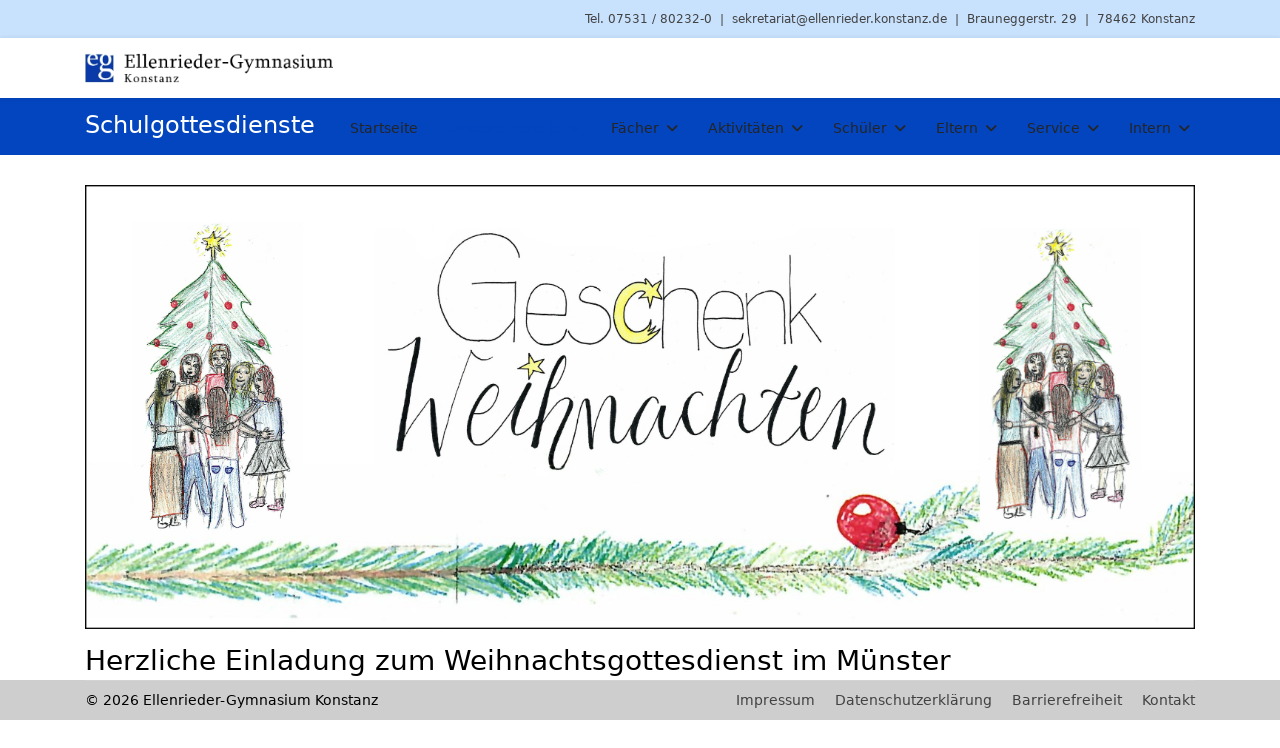

--- FILE ---
content_type: text/html; charset=utf-8
request_url: https://eg.schulen.konstanz.de/index.php/unsere-schule/veranstaltungen/kultur/schulgottesdienste
body_size: 15335
content:

<!doctype html>
<html lang="de-de" dir="ltr">
	<head>
		
		<meta name="viewport" content="width=device-width, initial-scale=1, shrink-to-fit=no">
		<meta charset="utf-8">
	<meta name="author" content="Super User">
	<meta name="description" content="Ellenrieder-Gymnasium Konstanz">
	<meta name="generator" content="Joomla! - Open Source Content Management">
	<title>Schulgottesdienste</title>
	<link href="/images/system/favicon.ico" rel="icon" type="image/vnd.microsoft.icon">
<link href="/media/vendor/joomla-custom-elements/css/joomla-alert.min.css?0.4.1" rel="stylesheet">
	<link href="/components/com_sppagebuilder/assets/css/font-awesome-6.min.css?3e7e96fad5e237fb2d5a081c6cb11212" rel="stylesheet">
	<link href="/components/com_sppagebuilder/assets/css/font-awesome-v4-shims.css?3e7e96fad5e237fb2d5a081c6cb11212" rel="stylesheet">
	<link href="/components/com_sppagebuilder/assets/css/animate.min.css?3e7e96fad5e237fb2d5a081c6cb11212" rel="stylesheet">
	<link href="/components/com_sppagebuilder/assets/css/sppagebuilder.css?3e7e96fad5e237fb2d5a081c6cb11212" rel="stylesheet">
	<link href="/templates/shaper_helixultimate/css/bootstrap.min.css" rel="stylesheet">
	<link href="/plugins/system/helixultimate/assets/css/chosen.css" rel="stylesheet">
	<link href="/plugins/system/helixultimate/assets/css/system-j4.min.css" rel="stylesheet">
	<link href="/media/system/css/joomla-fontawesome.min.css?f1f406" rel="stylesheet">
	<link href="/templates/shaper_helixultimate/css/template.css" rel="stylesheet">
	<link href="/templates/shaper_helixultimate/css/presets/default.css" rel="stylesheet">
	<link href="/templates/shaper_helixultimate/css/custom.css" rel="stylesheet">
	<link href="/components/com_sppagebuilder/assets/css/dynamic-content.css?3e7e96fad5e237fb2d5a081c6cb11212" rel="stylesheet">
	<link href="/components/com_sppagebuilder/assets/css/color-switcher.css?3e7e96fad5e237fb2d5a081c6cb11212" rel="stylesheet">
	<style>.sp-page-builder .page-content #section-id-1596704931612{box-shadow:0 0 0 0 #ffffff;}.sp-page-builder .page-content #section-id-1596704931612{padding-top:0px;padding-right:0px;padding-bottom:0px;padding-left:0px;margin-top:0px;margin-right:0px;margin-bottom:0px;margin-left:0px;border-radius:0px;}@media (max-width:1199.98px) {.sp-page-builder .page-content #section-id-1596704931612{padding-top:0px;padding-right:0px;padding-bottom:0px;padding-left:0px;margin-top:0px;margin-right:0px;margin-bottom:0px;margin-left:0px;}}@media (max-width:991.98px) {.sp-page-builder .page-content #section-id-1596704931612{padding-top:0px;padding-right:0px;padding-bottom:0px;padding-left:0px;margin-top:0px;margin-right:0px;margin-bottom:0px;margin-left:0px;}}.sp-page-builder .page-content #section-id-1596704931612.sppb-row-overlay{border-radius:0px;}#column-id-1596704931611{border-radius:0px;}#column-wrap-id-1596704931611{max-width:100%;flex-basis:100%;}@media (max-width:1199.98px) {#column-wrap-id-1596704931611{max-width:100%;flex-basis:100%;}}@media (max-width:991.98px) {#column-wrap-id-1596704931611{max-width:100%;flex-basis:100%;}}@media (max-width:767.98px) {#column-wrap-id-1596704931611{max-width:100%;flex-basis:100%;}}@media (max-width:575.98px) {#column-wrap-id-1596704931611{max-width:100%;flex-basis:100%;}}#column-id-1596704931611 .sppb-column-overlay{border-radius:0px;}#sppb-addon-1596704931615{box-shadow:0 0 0 0 #ffffff;}#sppb-addon-1596704931615{border-width:80px;border-radius:0px;}@media (max-width:1199.98px) {#sppb-addon-1596704931615{border-width:80px;}}@media (max-width:991.98px) {#sppb-addon-1596704931615{border-width:80px;}}#sppb-addon-wrapper-1596704931615{margin-bottom:30px;}@media (max-width:1199.98px) {#sppb-addon-wrapper-1596704931615{margin-bottom:30px;}}@media (max-width:991.98px) {#sppb-addon-wrapper-1596704931615{margin-bottom:30px;}}#sppb-addon-1596704931615 .sppb-addon-articles .sppb-addon-article-layout-side-content,#sppb-addon-1596704931615 .sppb-addon-articles .sppb-addon-article-layout-masonry-row{column-gap:15px;}#sppb-addon-1596704931615 .sppb-addon-articles .sppb-addon-article-layout-side-wrapper{margin-bottom:15px;}#sppb-addon-1596704931615 .sppb-addon-articles .sppb-addon-article-layout-masonry-content{margin-bottom:15px;}#sppb-addon-1596704931615 .sppb-addon-articles .sppb-addon-article-layout-editorial-row,#sppb-addon-1596704931615 .sppb-addon-articles .sppb-addon-article-layout-magazine-row{gap:15px;}</style>
	<style>.unsereschule-menu .sp-dropdown-inner { width: 710px; }
.aktivitaeten-menu .sp-dropdown-inner { width: 500px; }
.schueler-menu .sp-dropdown-inner { width: 250px; }
.paedagogisches-konzept-menu .sp-dropdown-inner { width: 250px; }
.unterrichtsangebot-menu .sp-dropdown-inner { width: 250px; }
.kultur-menu .sp-dropdown-inner { width: 250px; }
.sprachen-menu .sp-dropdown-inner { width: 180px; }
.musik-menu .sp-dropdown-inner { width: 180px; }
.medien-menu .sp-dropdown-inner { width: 180px; }
.sport-soziales-menu .sp-dropdown-inner { width: 180px; }
.theater-literatur-menu .sp-dropdown-inner { width: 180px; }
.umwelt-naturwissenschaft-menu .sp-dropdown-inner { width: 180px; }
.hbs-menu .sp-dropdown-inner { width: 180px; }
.austausche-menu .sp-dropdown-inner { width: 180px; }
.praevention-menu .sp-dropdown-inner { width: 150px; }
.praevention-menu { width: 113px; }
.org-abt-us-menu .sp-dropdown-inner { width: 250px; }
.org-abt-ms-menu .sp-dropdown-inner { width: 250px; }
.org-abt-os-menu .sp-dropdown-inner { width: 250px; }

@media (max-width: 1200px) { #offcanvas-toggler {display: inherit !important; } }
@media (max-width: 1200px) { #sp-menu .sp-megamenu-parent {display: none !important; } }

body.ltr .offcanvas-menu .offcanvas-inner ul.menu>li.menu-parent>a>.menu-toggler, body.ltr .offcanvas-menu .offcanvas-inner ul.menu>li.menu-parent>.menu-separator>.menu-toggler, .offcanvas-menu .offcanvas-inner ul.menu>li.menu-parent li.menu-parent .menu-toggler { width: 100%; text-align: right;}
#sppb-addon-1614346844971 {max-width: 50px; 
}</style>
	<style>.logo-image {height:30px;}.logo-image-phone {height:30px;}</style>
	<style>#sp-section-1{ padding:0px 0px 0px 0px;margin:0px 0px 20px 0px; }</style>
	<style>#sp-main-body{ padding:0px 0px 0px 0px;margin:0px 0px 100px 0px; }</style>
	<style>#sp-footer{ padding:0px 0px 0px 0px;margin:0px 0px 0px 0px; }</style>
	<style>:root {--sppb-topbar-bg-color: #c8e2fe; --sppb-topbar-text-color: #424242; --sppb-header-bg-color: #ffffff; --sppb-logo-text-color: #0345bf; --sppb-menu-text-color: #252525; --sppb-menu-text-hover-color: #0345bf; --sppb-menu-text-active-color: #0345bf; --sppb-menu-dropdown-bg-color: #ffffff; --sppb-menu-dropdown-text-color: #252525; --sppb-menu-dropdown-text-hover-color: #0345bf; --sppb-menu-dropdown-text-active-color: #0345bf; --sppb-offcanvas-menu-icon-color: #000000; --sppb-offcanvas-menu-bg-color: #ffffff; --sppb-offcanvas-menu-items-and-items-color: #252525; --sppb-offcanvas-menu-active-menu-item-color: #0345bf; --sppb-text-color: #252525; --sppb-bg-color: #ffffff; --sppb-link-color: #0345bf; --sppb-link-hover-color: #044cd0; --sppb-footer-bg-color: #f2f2f2; --sppb-footer-text-color: #424242; --sppb-footer-link-color: #424242; --sppb-footer-link-hover-color: #000000}</style>
<script src="/media/vendor/jquery/js/jquery.min.js?3.7.1"></script>
	<script src="/media/vendor/jquery/js/jquery-noconflict.min.js?3.7.1"></script>
	<script src="/media/mod_menu/js/menu.min.js?f1f406" type="module"></script>
	<script type="application/json" class="joomla-script-options new">{"data":{"breakpoints":{"tablet":991,"mobile":480},"header":{"stickyOffset":"100"}},"joomla.jtext":{"ERROR":"Fehler","MESSAGE":"Nachricht","NOTICE":"Hinweis","WARNING":"Warnung","JCLOSE":"Schließen","JOK":"OK","JOPEN":"Öffnen"},"system.paths":{"root":"","rootFull":"https:\/\/eg.schulen.konstanz.de\/","base":"","baseFull":"https:\/\/eg.schulen.konstanz.de\/"},"csrf.token":"2c546de5028bbdbb9c7c965c5fcaca63"}</script>
	<script src="/media/system/js/core.min.js?a3d8f8"></script>
	<script src="/media/vendor/bootstrap/js/alert.min.js?5.3.8" type="module"></script>
	<script src="/media/vendor/bootstrap/js/button.min.js?5.3.8" type="module"></script>
	<script src="/media/vendor/bootstrap/js/carousel.min.js?5.3.8" type="module"></script>
	<script src="/media/vendor/bootstrap/js/collapse.min.js?5.3.8" type="module"></script>
	<script src="/media/vendor/bootstrap/js/dropdown.min.js?5.3.8" type="module"></script>
	<script src="/media/vendor/bootstrap/js/modal.min.js?5.3.8" type="module"></script>
	<script src="/media/vendor/bootstrap/js/offcanvas.min.js?5.3.8" type="module"></script>
	<script src="/media/vendor/bootstrap/js/popover.min.js?5.3.8" type="module"></script>
	<script src="/media/vendor/bootstrap/js/scrollspy.min.js?5.3.8" type="module"></script>
	<script src="/media/vendor/bootstrap/js/tab.min.js?5.3.8" type="module"></script>
	<script src="/media/vendor/bootstrap/js/toast.min.js?5.3.8" type="module"></script>
	<script src="/media/system/js/showon.min.js?e51227" type="module"></script>
	<script src="/media/system/js/messages.min.js?9a4811" type="module"></script>
	<script src="/components/com_sppagebuilder/assets/js/jquery.parallax.js?3e7e96fad5e237fb2d5a081c6cb11212"></script>
	<script src="/components/com_sppagebuilder/assets/js/sppagebuilder.js?3e7e96fad5e237fb2d5a081c6cb11212" defer></script>
	<script src="/plugins/system/helixultimate/assets/js/chosen.jquery.js"></script>
	<script src="/templates/shaper_helixultimate/js/main.js"></script>
	<script src="/components/com_sppagebuilder/assets/js/dynamic-content.js?3e7e96fad5e237fb2d5a081c6cb11212"></script>
	<script src="/components/com_sppagebuilder/assets/js/color-switcher.js?3e7e96fad5e237fb2d5a081c6cb11212"></script>
	<script type="application/ld+json">{"@context":"https://schema.org","@graph":[{"@type":"Organization","@id":"https://eg.schulen.konstanz.de/#/schema/Organization/base","name":"Ellenrieder-Gymnasium Konstanz","url":"https://eg.schulen.konstanz.de/"},{"@type":"WebSite","@id":"https://eg.schulen.konstanz.de/#/schema/WebSite/base","url":"https://eg.schulen.konstanz.de/","name":"Ellenrieder-Gymnasium Konstanz","publisher":{"@id":"https://eg.schulen.konstanz.de/#/schema/Organization/base"}},{"@type":"WebPage","@id":"https://eg.schulen.konstanz.de/#/schema/WebPage/base","url":"https://eg.schulen.konstanz.de/index.php/unsere-schule/veranstaltungen/kultur/schulgottesdienste","name":"Schulgottesdienste","description":"Ellenrieder-Gymnasium Konstanz","isPartOf":{"@id":"https://eg.schulen.konstanz.de/#/schema/WebSite/base"},"about":{"@id":"https://eg.schulen.konstanz.de/#/schema/Organization/base"},"inLanguage":"de-DE"},{"@type":"Article","@id":"https://eg.schulen.konstanz.de/#/schema/com_content/article/98","name":"Schulgottesdienste","headline":"Schulgottesdienste","inLanguage":"de-DE","isPartOf":{"@id":"https://eg.schulen.konstanz.de/#/schema/WebPage/base"}}]}</script>
	<script>template="shaper_helixultimate";</script>
	<script>
				document.addEventListener("DOMContentLoaded", () =>{
					window.htmlAddContent = window?.htmlAddContent || "";
					if (window.htmlAddContent) {
        				document.body.insertAdjacentHTML("beforeend", window.htmlAddContent);
					}
				});
			</script>
	<script>
			const initColorMode = () => {
				const colorVariableData = [];
				const sppbColorVariablePrefix = "--sppb";
				let activeColorMode = localStorage.getItem("sppbActiveColorMode") || "";
				activeColorMode = "";
				const modes = [];

				if(!modes?.includes(activeColorMode)) {
					activeColorMode = "";
					localStorage.setItem("sppbActiveColorMode", activeColorMode);
				}

				document?.body?.setAttribute("data-sppb-color-mode", activeColorMode);

				if (!localStorage.getItem("sppbActiveColorMode")) {
					localStorage.setItem("sppbActiveColorMode", activeColorMode);
				}

				if (window.sppbColorVariables) {
					const colorVariables = typeof(window.sppbColorVariables) === "string" ? JSON.parse(window.sppbColorVariables) : window.sppbColorVariables;

					for (const colorVariable of colorVariables) {
						const { path, value } = colorVariable;
						const variable = String(path[0]).trim().toLowerCase().replaceAll(" ", "-");
						const mode = path[1];
						const variableName = `${sppbColorVariablePrefix}-${variable}`;

						if (activeColorMode === mode) {
							colorVariableData.push(`${variableName}: ${value}`);
						}
					}

					document.documentElement.style.cssText += colorVariableData.join(";");
				}
			};

			window.sppbColorVariables = [];
			
			initColorMode();

			document.addEventListener("DOMContentLoaded", initColorMode);
		</script>
			</head>
	<body class="site helix-ultimate hu com_content com-content view-article layout-default task-none itemid-285 de-de ltr sticky-header layout-fluid offcanvas-init offcanvs-position-right">

		
		
		<div class="body-wrapper">
			<div class="body-innerwrapper">
				
	<div class="sticky-header-placeholder"></div>

<div id="sp-top-bar">
	<div class="container">
		<div class="container-inner">
			<div class="row">
				<div id="sp-top1" class="col-lg-6">
					<div class="sp-column text-center text-lg-start">
																			
												
					</div>
				</div>

				<div id="sp-top2" class="col-lg-6">
					<div class="sp-column text-center text-lg-end">
						
																									<div class="sp-module "><div class="sp-module-content">
<div id="mod-custom111" class="mod-custom custom">
    <p><span class="LrzXr zdqRlf kno-fv" style="font-size: 9pt;"><a href="tel:07531802320">Tel. 07531 / 80232-0</a>  |  <a href="mailto:sekretariat@ellenrieder.konstanz.de">sekretariat@ellenrieder.konstanz.de</a>  |  Brauneggerstr. 29  |  78462 Konstanz</span></p></div>
</div></div>
					</div>
				</div>
			</div>
		</div>
	</div>
</div>

<header id="sp-header">
	<div class="container">
		<div class="container-inner">
			<div class="row align-items-center">

				<!-- Left toggler if left/offcanvas -->
				
				<!-- Logo -->
				<div id="sp-logo" class="col-auto">
					<div class="sp-column">
						<div class="logo"><a href="/">
				<img class='logo-image  d-none d-lg-inline-block'
					srcset='https://eg.schulen.konstanz.de/images/system/EG_Logo_hp_lang.jpg 1x'
					src='https://eg.schulen.konstanz.de/images/system/EG_Logo_hp_lang.jpg'
					height='30'
					alt='Ellenrieder-Gymnasium Konstanz'
				/>
				<img class="logo-image-phone d-inline-block d-lg-none" src="https://eg.schulen.konstanz.de/images/system/EG_Logo_hp_kurz.jpg" alt="Ellenrieder-Gymnasium Konstanz" /></a></div>						
					</div>
				</div>

				<!-- Menu -->
				<div id="sp-menu" class="col-auto flex-auto">
					<div class="sp-column d-flex justify-content-end align-items-center">
						<nav class="sp-megamenu-wrapper d-flex" role="navigation" aria-label="navigation"><ul class="sp-megamenu-parent menu-animation-none d-none d-lg-block"><li class="sp-menu-item"><a   href="/index.php"  >Startseite</a></li><li class="sp-menu-item sp-has-child unsereschule-menu active"><a   href="#"  >Unsere Schule</a><div class="sp-dropdown sp-dropdown-main sp-dropdown-mega sp-menu-right" style="width: 400px;"><div class="sp-dropdown-inner"><div class="row"><div class="col-sm-4"><ul class="sp-mega-group"><li class="item-118 menu_item item-header"><a  class="sp-group-title" href="#"  >Schulprofil</a><ul class="sp-mega-group-child sp-dropdown-items"><li class="sp-menu-item"><a   href="/index.php/unsere-schule/schulprofil/leitbild"  >Leitbild</a></li><li class="sp-menu-item sp-has-child paedagogisches-konzept-menu"><a   href="#"  >Pädagogisches Konzept</a><div class="sp-dropdown sp-dropdown-sub sp-menu-right" style="width: 240px;"><div class="sp-dropdown-inner"><ul class="sp-dropdown-items"><li class="sp-menu-item"><a   href="/index.php/unsere-schule/schulprofil/paedagogisches-konzept/paedagogische-verantwortung"  >Pädagogische Verantwortung</a></li><li class="sp-menu-item"><a   href="/index.php/unsere-schule/schulprofil/paedagogisches-konzept/kommunikation"  >Kommunikation</a></li><li class="sp-menu-item"><a   href="/index.php/unsere-schule/schulprofil/paedagogisches-konzept/individuelle-foerderung"  >Individuelle Förderung</a></li><li class="sp-menu-item"><a   href="/index.php/unsere-schule/schulprofil/paedagogisches-konzept/zusammenarbeit"  >Zusammenarbeit</a></li></ul></div></div></li><li class="sp-menu-item sp-has-child unterrichtsangebot-menu"><a   href="#"  >Unterrichtsangebot</a><div class="sp-dropdown sp-dropdown-sub sp-menu-right" style="width: 240px;"><div class="sp-dropdown-inner"><ul class="sp-dropdown-items"><li class="sp-menu-item"><a   href="/index.php/unsere-schule/schulprofil/unterrichtsangebot/uebersicht"  >Übersicht</a></li><li class="sp-menu-item"><a   href="/index.php/unsere-schule/schulprofil/unterrichtsangebot/profilfaecher"  >Profilfächer</a></li><li class="sp-menu-item"><a   href="/index.php/unsere-schule/schulprofil/unterrichtsangebot/informatik"  >Informatik</a></li><li class="sp-menu-item"><a   href="/index.php/unsere-schule/schulprofil/unterrichtsangebot/alle-faecher"  >Alle Fächer</a></li><li class="sp-menu-item"><a   href="/index.php/unsere-schule/schulprofil/unterrichtsangebot/berufs-und-studienorientierung"  >Berufs- und Studienorientierung</a></li></ul></div></div></li><li class="sp-menu-item"><a   href="/index.php/unsere-schule/schulprofil/bilingualer-unterricht"  >Bilingualer Unterricht</a></li><li class="sp-menu-item"><a   href="/index.php/unsere-schule/schulprofil/ausserunterrichtliches-angebot"  >Außerunterrichtliches Angebot</a></li><li class="sp-menu-item"><a   href="/index.php/unsere-schule/schulprofil/schulgeschichte"  >Schulgeschichte</a></li></ul></li></ul></div><div class="col-sm-4"><ul class="sp-mega-group"><li class="item-128 menu_item item-header"><a  class="sp-group-title" href="#"  >Organisation</a><ul class="sp-mega-group-child sp-dropdown-items"><li class="sp-menu-item"><a   href="/index.php/unsere-schule/organisation/schulleitung"  >Schulleitung</a></li><li class="sp-menu-item"><a   href="/index.php/unsere-schule/organisation/ansprechpersonen"  >Ansprechpersonen</a></li><li class="sp-menu-item sp-has-child org-abt-us-menu"><a   href="#"  >Abteilung Unterstufe (5/6)</a><div class="sp-dropdown sp-dropdown-sub sp-menu-right" style="width: 240px;"><div class="sp-dropdown-inner"><ul class="sp-dropdown-items"><li class="sp-menu-item"><a   href="/index.php/unsere-schule/organisation/abteilung-unterstufe-kl-5-6/willkommen"  >Willkommen</a></li><li class="sp-menu-item"><a   href="/index.php/unsere-schule/organisation/abteilung-unterstufe-kl-5-6/die-abteilung-stellt-sich-vor"  >Die Abteilung stellt sich vor</a></li><li class="sp-menu-item"><a   href="/index.php/unsere-schule/organisation/abteilung-unterstufe-kl-5-6/klasse-5"  >Klasse 5</a></li><li class="sp-menu-item"><a   href="/index.php/unsere-schule/organisation/abteilung-unterstufe-kl-5-6/klasse-6"  >Klasse 6</a></li></ul></div></div></li><li class="sp-menu-item sp-has-child org-abt-ms-menu"><a   href="#"  >Abteilung Mittelstufe (7-9)</a><div class="sp-dropdown sp-dropdown-sub sp-menu-right" style="width: 240px;"><div class="sp-dropdown-inner"><ul class="sp-dropdown-items"><li class="sp-menu-item"><a   href="/index.php/unsere-schule/organisation/abteilung-mittelstufe-7-9/willkommen"  >Willkommen</a></li><li class="sp-menu-item"><a   href="/index.php/unsere-schule/organisation/abteilung-mittelstufe-7-9/die-abteilung-stellt-sich-vor"  >Die Abteilung stellt sich vor</a></li><li class="sp-menu-item"><a   href="/index.php/unsere-schule/organisation/abteilung-mittelstufe-7-9/klasse-7"  >Klasse 7</a></li><li class="sp-menu-item"><a   href="/index.php/unsere-schule/organisation/abteilung-mittelstufe-7-9/klasse-8"  >Klasse 8</a></li><li class="sp-menu-item"><a   href="/index.php/unsere-schule/organisation/abteilung-mittelstufe-7-9/klasse-9"  >Klasse 9</a></li></ul></div></div></li><li class="sp-menu-item sp-has-child org-abt-os-menu"><a   href="#"  >Abteilung Oberstufe (10-12)</a><div class="sp-dropdown sp-dropdown-sub sp-menu-right" style="width: 240px;"><div class="sp-dropdown-inner"><ul class="sp-dropdown-items"><li class="sp-menu-item"><a   href="/index.php/unsere-schule/organisation/abteilung-oberstufe-10-12/willkommen"  >Willkommen</a></li><li class="sp-menu-item"><a   href="/index.php/unsere-schule/organisation/abteilung-oberstufe-10-12/die-abteilung-stellt-sich-vor"  >Die Abteilung stellt sich vor</a></li><li class="sp-menu-item"><a   href="/index.php/unsere-schule/organisation/abteilung-oberstufe-10-12/klasse-10"  >Klasse 10</a></li><li class="sp-menu-item"><a   href="/index.php/unsere-schule/organisation/abteilung-oberstufe-10-12/jahrgangsstufe-1"  >Jahrgangsstufe 1</a></li><li class="sp-menu-item"><a   href="/index.php/unsere-schule/organisation/abteilung-oberstufe-10-12/jahrgangsstufe-2"  >Jahrgangsstufe 2</a></li><li class="sp-menu-item"><a   href="/index.php/unsere-schule/organisation/abteilung-oberstufe-10-12/links"  >Links</a></li></ul></div></div></li><li class="sp-menu-item"><a   href="/index.php/unsere-schule/organisation/sekretariat"  >Sekretariat</a></li></ul></li></ul></div><div class="col-sm-4"><ul class="sp-mega-group"><li class="item-136 menu_item item-header"><a  class="sp-group-title" href="#"  >Beratung und Betreuung</a><ul class="sp-mega-group-child sp-dropdown-items"><li class="sp-menu-item"><a   href="/index.php/unsere-schule/beratung-und-betreuung/beratungslehrerin"  >Beratungslehrerin</a></li><li class="sp-menu-item"><a   href="/index.php/unsere-schule/beratung-und-betreuung/schulsozialarbeiterin"  >Schulsozialarbeiterin</a></li><li class="sp-menu-item"><a   href="/index.php/unsere-schule/beratung-und-betreuung/lern-coaching-gespraeche"  >Lern-Coaching-Gespräche</a></li><li class="sp-menu-item"><a   href="/index.php/unsere-schule/beratung-und-betreuung/hausaufgabenbetreuung"  >Hausaufgabenbetreuung</a></li></ul></li></ul></div></div><div class="row"><div class="col-sm-4"><ul class="sp-mega-group"><li class="item-143 menu_item item-header"><a  class="sp-group-title" href="#"  >Veranstaltungen</a><ul class="sp-mega-group-child sp-dropdown-items"><li class="sp-menu-item"><a   href="/index.php/unsere-schule/veranstaltungen/feste-feiern"  >Feste &amp; Feiern</a></li><li class="sp-menu-item sp-has-child kultur-menu active"><a   href="#"  >Kultur</a><div class="sp-dropdown sp-dropdown-sub sp-menu-right" style="width: 240px;"><div class="sp-dropdown-inner"><ul class="sp-dropdown-items"><li class="sp-menu-item"><a   href="/index.php/unsere-schule/veranstaltungen/kultur/konzerte"  >Konzerte</a></li><li class="sp-menu-item"><a   href="/index.php/unsere-schule/veranstaltungen/kultur/lesungen"  >Autorenlesungen</a></li><li class="sp-menu-item current-item active"><a aria-current="page"  href="/index.php/unsere-schule/veranstaltungen/kultur/schulgottesdienste"  >Schulgottesdienste</a></li></ul></div></div></li><li class="sp-menu-item"><a   href="/index.php/unsere-schule/veranstaltungen/wettbewerbe"  >Wettbewerbe</a></li><li class="sp-menu-item"><a   href="/index.php/unsere-schule/veranstaltungen/burundilauf"  >Burundilauf</a></li><li class="sp-menu-item"><a   href="/index.php/unsere-schule/veranstaltungen/projekttage"  >Projekttage</a></li></ul></li></ul></div><div class="col-sm-4"><ul class="sp-mega-group"><li class="item-406 menu_item item-header"><a  class="sp-group-title" href="#"  >Kooperationen</a><ul class="sp-mega-group-child sp-dropdown-items"><li class="sp-menu-item"><a   href="/index.php/unsere-schule/kooperationen/theater-konstanz"  >Theater Konstanz</a></li><li class="sp-menu-item"><a   href="/index.php/unsere-schule/kooperationen/bundesagentur-fuer-arbeit"  >Bundesagentur für Arbeit</a></li><li class="sp-menu-item"><a   href="/index.php/unsere-schule/kooperationen/weitere-kooperationen"  >Weitere Kooperationen</a></li></ul></li></ul></div><div class="col-sm-4"><ul class="sp-mega-group"><li class="item-150 menu_item item-header"><a  class="sp-group-title" href="#"  >Ausbildung</a><ul class="sp-mega-group-child sp-dropdown-items"><li class="sp-menu-item"><a   href="/index.php/unsere-schule/ausbildung/orientierungspraktikum"  >Orientierungspraktikum</a></li><li class="sp-menu-item"><a   href="/index.php/unsere-schule/ausbildung/schulpraxissemester"  >Schulpraxissemester</a></li><li class="sp-menu-item"><a   href="/index.php/unsere-schule/ausbildung/referendariat"  >Referendariat</a></li></ul></li></ul></div></div></div></div></li><li class="sp-menu-item sp-has-child faecher-menu"><a   href="#"  >Fächer</a><div class="sp-dropdown sp-dropdown-main sp-menu-right" style="width: 240px;"><div class="sp-dropdown-inner"><ul class="sp-dropdown-items"><li class="sp-menu-item"><a   href="/index.php/faecher/bildende-kunst"  >Bildende Kunst</a></li><li class="sp-menu-item"><a   href="/index.php/faecher/biologie-bnt"  >Biologie</a></li><li class="sp-menu-item"><a   href="/index.php/faecher/chemie"  >Chemie</a></li><li class="sp-menu-item"><a   href="/index.php/faecher/deutsch"  >Deutsch</a></li><li class="sp-menu-item"><a   href="/index.php/faecher/englisch"  >Englisch</a></li><li class="sp-menu-item"><a   href="/index.php/faecher/ethik"  >Ethik</a></li><li class="sp-menu-item"><a   href="/index.php/faecher/franzoesisch"  >Französisch</a></li><li class="sp-menu-item"><a   href="/index.php/faecher/geografie"  >Geografie</a></li><li class="sp-menu-item"><a   href="/index.php/faecher/gemeinschaftskunde"  >Gemeinschaftskunde</a></li><li class="sp-menu-item"><a   href="/index.php/faecher/geschichte"  >Geschichte</a></li><li class="sp-menu-item"><a   href="/index.php/faecher/informatik"  >Informatik</a></li><li class="sp-menu-item"><a   href="/index.php/faecher/literatur-und-theater"  >Literatur und Theater</a></li><li class="sp-menu-item"><a   href="/index.php/faecher/mathematik"  >Mathematik</a></li><li class="sp-menu-item"><a   href="/index.php/faecher/musik"  >Musik</a></li><li class="sp-menu-item"><a   href="/index.php/faecher/naturwissenschaft-und-technik-nwt"  >Naturwissenschaft und Technik (NwT)</a></li><li class="sp-menu-item"><a   href="/index.php/faecher/physik"  >Physik</a></li><li class="sp-menu-item"><a   href="/index.php/faecher/psychologie"  >Psychologie</a></li><li class="sp-menu-item"><a   href="/index.php/faecher/religion"  >Religion</a></li><li class="sp-menu-item"><a   href="/index.php/faecher/spanisch"  >Spanisch</a></li><li class="sp-menu-item"><a   href="/index.php/faecher/sport"  >Sport</a></li><li class="sp-menu-item"><a   href="/index.php/faecher/wirtschaft-wbs"  >Wirtschaft / WBS</a></li></ul></div></div></li><li class="sp-menu-item sp-has-child aktivitaeten-menu"><a   href="#"  >Aktivitäten</a><div class="sp-dropdown sp-dropdown-main sp-dropdown-mega sp-menu-right" style="width: 500px;"><div class="sp-dropdown-inner"><div class="row"><div class="col-sm-6"><ul class="sp-mega-group"><li class="item-176 menu_item item-header"><a  class="sp-group-title" href="#"  >Arbeitsgemeinschaften (AGs)</a><ul class="sp-mega-group-child sp-dropdown-items"><li class="sp-menu-item"><a   href="/index.php/aktivitaeten/arbeitsgemeinschaften/uebersicht"  >Übersicht</a></li><li class="sp-menu-item sp-has-child sprachen-menu"><a   href="#"  >Sprachen</a><div class="sp-dropdown sp-dropdown-sub sp-menu-right" style="width: 240px;"><div class="sp-dropdown-inner"><ul class="sp-dropdown-items"><li class="sp-menu-item"><a   href="/index.php/aktivitaeten/arbeitsgemeinschaften/sprachen/cambridge-certificate-englisch"  >Cambridge Certificate (Englisch)</a></li><li class="sp-menu-item"><a   href="/index.php/aktivitaeten/arbeitsgemeinschaften/sprachen/delf-franzoesisch"  >DELF (Französisch)</a></li><li class="sp-menu-item"><a   href="/index.php/aktivitaeten/arbeitsgemeinschaften/sprachen/dele-spanisch"  >DELE (Spanisch)</a></li></ul></div></div></li><li class="sp-menu-item sp-has-child musik-menu"><a   href="#"  >Musik</a><div class="sp-dropdown sp-dropdown-sub sp-menu-right" style="width: 240px;"><div class="sp-dropdown-inner"><ul class="sp-dropdown-items"><li class="sp-menu-item"><a   href="/index.php/aktivitaeten/arbeitsgemeinschaften/musik/vororchester"  >VorOrchester</a></li><li class="sp-menu-item"><a   href="/index.php/aktivitaeten/arbeitsgemeinschaften/musik/sinfonieorchester"  >SinfonieOrchester</a></li><li class="sp-menu-item"><a   href="/index.php/aktivitaeten/arbeitsgemeinschaften/musik/young-stars"  >Young Stars</a></li><li class="sp-menu-item"><a   href="/index.php/aktivitaeten/arbeitsgemeinschaften/musik/concert-band"  >Concert Band</a></li><li class="sp-menu-item"><a   href="/index.php/aktivitaeten/arbeitsgemeinschaften/musik/unterstufenchor"  >Unterstufenchor</a></li><li class="sp-menu-item"><a   href="/index.php/aktivitaeten/arbeitsgemeinschaften/musik/mittel-und-oberstufenchor"  >Mittel- und Oberstufenchor</a></li><li class="sp-menu-item"><a   href="/index.php/aktivitaeten/arbeitsgemeinschaften/musik/maennerchor"  >Männerchor</a></li></ul></div></div></li><li class="sp-menu-item sp-has-child medien-menu"><a   href="#"  >Medien</a><div class="sp-dropdown sp-dropdown-sub sp-menu-right" style="width: 240px;"><div class="sp-dropdown-inner"><ul class="sp-dropdown-items"><li class="sp-menu-item"><a   href="/index.php/aktivitaeten/arbeitsgemeinschaften/medien/ellenrieder-tv"  >Ellenrieder-TV</a></li></ul></div></div></li><li class="sp-menu-item sp-has-child sport-soziales-menu"><a   href="#"  >Sport &amp; Soziales</a><div class="sp-dropdown sp-dropdown-sub sp-menu-right" style="width: 240px;"><div class="sp-dropdown-inner"><ul class="sp-dropdown-items"><li class="sp-menu-item"><a   href="/index.php/aktivitaeten/arbeitsgemeinschaften/sport-soziales/basketball"  >Basketball</a></li><li class="sp-menu-item"><a   href="/index.php/aktivitaeten/arbeitsgemeinschaften/sport-soziales/boxen"  >Boxen</a></li><li class="sp-menu-item"><a   href="/index.php/aktivitaeten/arbeitsgemeinschaften/sport-soziales/handball"  >Handball</a></li><li class="sp-menu-item"><a   href="/index.php/aktivitaeten/arbeitsgemeinschaften/sport-soziales/schwimmen"  >Schwimmen</a></li><li class="sp-menu-item"><a   href="/index.php/aktivitaeten/arbeitsgemeinschaften/sport-soziales/turnen"  >Turnen</a></li><li class="sp-menu-item"><a   href="/index.php/aktivitaeten/arbeitsgemeinschaften/sport-soziales/volleyball"  >Volleyball</a></li><li class="sp-menu-item"><a   href="/index.php/aktivitaeten/arbeitsgemeinschaften/sport-soziales/bewegte-pausenaktivitaet"  >Bewegte Pausenaktivität</a></li><li class="sp-menu-item"><a   href="/index.php/aktivitaeten/arbeitsgemeinschaften/sport-soziales/amnesty-ag"  >Amnesty-AG</a></li><li class="sp-menu-item"><a   href="/index.php/aktivitaeten/arbeitsgemeinschaften/sport-soziales/digitale-helden"  >Digitale Helden</a></li><li class="sp-menu-item"><a   href="/index.php/aktivitaeten/arbeitsgemeinschaften/sport-soziales/schulsanitaetsdienst"  >Schulsanitätsdienst</a></li><li class="sp-menu-item"><a   href="/index.php/aktivitaeten/arbeitsgemeinschaften/sport-soziales/schulcafe"  >Schulcafé</a></li></ul></div></div></li><li class="sp-menu-item sp-has-child theater-literatur-menu"><a   href="#"  >Theater, Kunst &amp; Literatur</a><div class="sp-dropdown sp-dropdown-sub sp-menu-right" style="width: 240px;"><div class="sp-dropdown-inner"><ul class="sp-dropdown-items"><li class="sp-menu-item"><a   href="/index.php/aktivitaeten/arbeitsgemeinschaften/theater-literatur/theater"  >Theater</a></li><li class="sp-menu-item"><a   href="/index.php/aktivitaeten/arbeitsgemeinschaften/theater-literatur/schuelerbuecherei"  >Schülerbücherei</a></li><li class="sp-menu-item"><a   href="/index.php/aktivitaeten/arbeitsgemeinschaften/theater-literatur/kunst-ag"  >Kunst-AG</a></li></ul></div></div></li><li class="sp-menu-item sp-has-child umwelt-naturwissenschaft-menu"><a   href="#"  >Umwelt &amp; Naturwissenschaft</a><div class="sp-dropdown sp-dropdown-sub sp-menu-right" style="width: 240px;"><div class="sp-dropdown-inner"><ul class="sp-dropdown-items"><li class="sp-menu-item"><a   href="/index.php/aktivitaeten/arbeitsgemeinschaften/umwelt-naturwissenschaft/schulgarten"  >Schulgarten</a></li><li class="sp-menu-item"><a   href="/index.php/aktivitaeten/arbeitsgemeinschaften/umwelt-naturwissenschaft/tueftel-ag"  >Tüftel-AG</a></li><li class="sp-menu-item"><a   href="/index.php/aktivitaeten/arbeitsgemeinschaften/umwelt-naturwissenschaft/jugend-forscht"  >Jugend forscht AG</a></li><li class="sp-menu-item"><a   href="/index.php/aktivitaeten/arbeitsgemeinschaften/umwelt-naturwissenschaft/technik-ag"  >Technik-AG</a></li></ul></div></div></li><li class="sp-menu-item sp-has-child hbs-menu"><a   href="#"  >Hegau-Bodensee-Seminar</a><div class="sp-dropdown sp-dropdown-sub sp-menu-right" style="width: 240px;"><div class="sp-dropdown-inner"><ul class="sp-dropdown-items"><li class="sp-menu-item"><a   href="/index.php/aktivitaeten/arbeitsgemeinschaften/hegau-bodensee-seminar/uebersicht"  >Übersicht</a></li><li class="sp-menu-item"><a   href="/index.php/aktivitaeten/arbeitsgemeinschaften/hegau-bodensee-seminar/klimawandel"  >Klimawandel</a></li><li class="sp-menu-item"><a   href="/index.php/aktivitaeten/arbeitsgemeinschaften/hegau-bodensee-seminar/china-ag"  >China-AG</a></li><li class="sp-menu-item"><a   href="/index.php/aktivitaeten/arbeitsgemeinschaften/hegau-bodensee-seminar/computerspiele"  >Computerspiele</a></li><li class="sp-menu-item"><a   href="/index.php/aktivitaeten/arbeitsgemeinschaften/hegau-bodensee-seminar/das-internet-der-dinge"  >Das Internet der Dinge</a></li></ul></div></div></li></ul></li></ul></div><div class="col-sm-6"><ul class="sp-mega-group"><li class="item-215 menu_item item-header"><a  class="sp-group-title" href="#"  >Entwicklung und Verantwortung</a><ul class="sp-mega-group-child sp-dropdown-items"><li class="sp-menu-item sp-has-child praevention-menu"><a   href="#"  >Prävention</a><div class="sp-dropdown sp-dropdown-sub sp-menu-right" style="width: 240px;"><div class="sp-dropdown-inner"><ul class="sp-dropdown-items"><li class="sp-menu-item"><a   href="/index.php/aktivitaeten/entwicklung-und-verantwortung/praevention/digitale-helden"  >Digitale Helden</a></li></ul></div></div></li><li class="sp-menu-item"><a   href="/index.php/aktivitaeten/entwicklung-und-verantwortung/berufs-und-studienorientierung"  >Berufs- und Studienorientierung</a></li><li class="sp-menu-item"><a   href="/index.php/aktivitaeten/entwicklung-und-verantwortung/sozialprojekt"  >Sozialprojekt</a></li></ul></li><li class="item-219 menu_item item-header"><a  class="sp-group-title ausserschulischeslernen" href="#"  >Außerschulisches Lernen</a><ul class="sp-mega-group-child sp-dropdown-items"><li class="sp-menu-item"><a   href="/index.php/aktivitaeten/ausserschulisches-lernen/studienfahrten-exkursionen"  >Studienfahrten &amp; Exkursionen</a></li><li class="sp-menu-item"><a   href="/index.php/aktivitaeten/ausserschulisches-lernen/schullandheime"  >Schullandheime</a></li><li class="sp-menu-item sp-has-child austausche-menu"><a   href="#"  >Austausche</a><div class="sp-dropdown sp-dropdown-sub sp-menu-right" style="width: 240px;"><div class="sp-dropdown-inner"><ul class="sp-dropdown-items"><li class="sp-menu-item"><a   href="/index.php/aktivitaeten/ausserschulisches-lernen/austausche/england-richmond"  >England (Richmond)</a></li><li class="sp-menu-item"><a   href="/index.php/aktivitaeten/ausserschulisches-lernen/austausche/frankreich-paris"  >Frankreich (Paris)</a></li><li class="sp-menu-item"><a   href="/index.php/aktivitaeten/ausserschulisches-lernen/austausche/tschechien-tabor"  >Tschechien (Tábor)</a></li><li class="sp-menu-item"><a   href="/index.php/aktivitaeten/ausserschulisches-lernen/austausche/spanien-pamplona"  >Spanien (Pamplona)</a></li><li class="sp-menu-item"><a   href="/index.php/aktivitaeten/ausserschulisches-lernen/austausche/china-suzhou"  >China (Suzhou)</a></li></ul></div></div></li></ul></li></ul></div></div></div></div></li><li class="sp-menu-item sp-has-child schueler-menu"><a   href="#"  >Schüler</a><div class="sp-dropdown sp-dropdown-main sp-dropdown-mega sp-menu-right" style="width: 250px;"><div class="sp-dropdown-inner"><div class="row"><div class="col-sm-12"><ul class="sp-mega-group"><li class="item-274 menu_item item-header"></li><li class="item-231 menu_item item-header"><a  class="sp-group-title" href="#"  >Allgemeine Informationen</a><ul class="sp-mega-group-child sp-dropdown-items"><li class="sp-menu-item"><a  class="smv" href="/index.php/schueler/allgemeine-informationen/smv"  >SMV</a></li><li class="sp-menu-item"><a   href="/index.php/schueler/allgemeine-informationen/berufs-und-studienorientierung"  >Berufs- und Studienorientierung</a></li><li class="sp-menu-item"><a   href="/index.php/schueler/allgemeine-informationen/schul-und-hausordnung"  >Schul- und Hausordnung</a></li><li class="sp-menu-item"><a   href="/index.php/schueler/allgemeine-informationen/entschuldigungsverfahren"  >Entschuldigungsverfahren</a></li><li class="sp-menu-item"><a   href="/index.php/schueler/allgemeine-informationen/pausenregelung"  >Pausenregelung</a></li><li class="sp-menu-item"><a   href="/index.php/schueler/allgemeine-informationen/vertretungskonzept"  >Vertretungskonzept</a></li><li class="sp-menu-item"><a   href="/index.php/schueler/allgemeine-informationen/schliessfaecher"  >Schließfächer</a></li><li class="sp-menu-item"><a   href="/index.php/schueler/allgemeine-informationen/schulbuecher-ausleihe"  >Schulbücher-Ausleihe</a></li><li class="sp-menu-item mensa-menu"><a   href="/index.php/schueler/allgemeine-informationen/mensa-und-speiseplaene"  >Mensa und Speisepläne</a></li><li class="sp-menu-item"><a   href="/index.php/schueler/allgemeine-informationen/schulcafe-calamarie"  >Schulcafé „CalaMarie”</a></li><li class="sp-menu-item"><a   href="/index.php/schueler/allgemeine-informationen/schuelerbuecherei"  >Schülerbücherei</a></li></ul></li></ul></div></div><div class="row"><div class="col-sm-12"><ul class="sp-mega-group"><li class="item-240 menu_item item-header"><a  class="sp-group-title" href="#"  >Informationen nach Klassen</a><ul class="sp-mega-group-child sp-dropdown-items"><li class="sp-menu-item sp-has-child schueler-abt-us-menu"><a   href="#"  >Abteilung Unterstufe (5/6)</a><div class="sp-dropdown sp-dropdown-sub sp-menu-right" style="width: 240px;"><div class="sp-dropdown-inner"><ul class="sp-dropdown-items"><li class="sp-menu-item"><a   href="/index.php/schueler/informationen-nach-klassen/abteilung-unterstufe-kl-5-6/willkommen"  >Willkommen</a></li><li class="sp-menu-item"><a   href="/index.php/schueler/informationen-nach-klassen/abteilung-unterstufe-kl-5-6/die-abteilung-stellt-sich-vor"  >Die Abteilung stellt sich vor</a></li><li class="sp-menu-item"><a   href="/index.php/schueler/informationen-nach-klassen/abteilung-unterstufe-kl-5-6/klasse-5"  >Klasse 5</a></li><li class="sp-menu-item"><a   href="/index.php/schueler/informationen-nach-klassen/abteilung-unterstufe-kl-5-6/klasse-6"  >Klasse 6</a></li></ul></div></div></li><li class="sp-menu-item sp-has-child schueler-abt-ms-menu"><a   href="#"  >Abteilung Mittelstufe (7-9)</a><div class="sp-dropdown sp-dropdown-sub sp-menu-right" style="width: 240px;"><div class="sp-dropdown-inner"><ul class="sp-dropdown-items"><li class="sp-menu-item"><a   href="/index.php/schueler/informationen-nach-klassen/abteilung-mittelstufe-7-9/willkommen"  >Willkommen</a></li><li class="sp-menu-item"><a   href="/index.php/schueler/informationen-nach-klassen/abteilung-mittelstufe-7-9/die-abteilung-stellt-sich-vor"  >Die Abteilung stellt sich vor</a></li><li class="sp-menu-item"><a   href="/index.php/schueler/informationen-nach-klassen/abteilung-mittelstufe-7-9/klasse-7"  >Klasse 7</a></li><li class="sp-menu-item"><a   href="/index.php/schueler/informationen-nach-klassen/abteilung-mittelstufe-7-9/klasse-8"  >Klasse 8</a></li><li class="sp-menu-item"><a   href="/index.php/schueler/informationen-nach-klassen/abteilung-mittelstufe-7-9/klasse-9"  >Klasse 9</a></li></ul></div></div></li><li class="sp-menu-item sp-has-child schueler-abt-os-menu"><a   href="#"  >Abteilung Oberstufe (10-12)</a><div class="sp-dropdown sp-dropdown-sub sp-menu-right" style="width: 240px;"><div class="sp-dropdown-inner"><ul class="sp-dropdown-items"><li class="sp-menu-item"><a   href="/index.php/schueler/informationen-nach-klassen/abteilung-oberstufe-10-12/willkommen"  >Willkommen</a></li><li class="sp-menu-item"><a   href="/index.php/schueler/informationen-nach-klassen/abteilung-oberstufe-10-12/die-abteilung-stellt-sich-vor"  >Die Abteilung stellt sich vor</a></li><li class="sp-menu-item"><a   href="/index.php/schueler/informationen-nach-klassen/abteilung-oberstufe-10-12/klasse-10"  >Klasse 10</a></li><li class="sp-menu-item"><a   href="/index.php/schueler/informationen-nach-klassen/abteilung-oberstufe-10-12/jahrgangsstufe-1"  >Jahrgangsstufe 1</a></li><li class="sp-menu-item"><a   href="/index.php/schueler/informationen-nach-klassen/abteilung-oberstufe-10-12/jahrgangsstufe-2"  >Jahrgangsstufe 2</a></li><li class="sp-menu-item"><a   href="/index.php/schueler/informationen-nach-klassen/abteilung-oberstufe-10-12/links"  >Links</a></li></ul></div></div></li></ul></li></ul></div></div></div></div></li><li class="sp-menu-item sp-has-child eltern-menu"><a   href="#"  >Eltern</a><div class="sp-dropdown sp-dropdown-main sp-menu-right" style="width: 240px;"><div class="sp-dropdown-inner"><ul class="sp-dropdown-items"><li class="sp-menu-item"><a   href="/index.php/eltern/aktuelles"  >Aktuelles</a></li><li class="sp-menu-item"><a   href="/index.php/eltern/schulanmeldung"  >Schulanmeldung</a></li><li class="sp-menu-item sp-has-child elternbeirat-menu"><a   href="#"  >Elternbeirat</a><div class="sp-dropdown sp-dropdown-sub sp-menu-right" style="width: 240px;"><div class="sp-dropdown-inner"><ul class="sp-dropdown-items"><li class="sp-menu-item"><a   href="/index.php/eltern/elternbeirat/mitglieder-kontakt"  >Mitglieder/Kontakt</a></li><li class="sp-menu-item"><a   href="/index.php/eltern/elternbeirat/elternarbeit"  >Elternarbeit</a></li><li class="sp-menu-item"><a   href="/index.php/eltern/elternbeirat/informationen-fuer-elternvertreter"  >Informationen des Elternbeirats</a></li><li class="sp-menu-item"><a   href="/index.php/eltern/elternbeirat/gespraechskultur"  >Gesprächskultur</a></li><li class="sp-menu-item"><a   href="/index.php/eltern/elternbeirat/sicherer-schulweg"  >Sicherer Schulweg</a></li><li class="sp-menu-item"><a   href="/index.php/eltern/elternbeirat/finanzielle-unterstuetzung"  >Finanzielle Unterstützung</a></li></ul></div></div></li><li class="sp-menu-item sp-has-child foerderverein-menu"><a   href="#"  >Förderverein</a><div class="sp-dropdown sp-dropdown-sub sp-menu-right" style="width: 240px;"><div class="sp-dropdown-inner"><ul class="sp-dropdown-items"><li class="sp-menu-item"><a   href="/index.php/eltern/foerderverein/informationen-des-foerdervereins"  >Informationen</a></li><li class="sp-menu-item"><a   href="/index.php/eltern/foerderverein/vorstand"  >Vorstand</a></li><li class="sp-menu-item"><a   href="/index.php/eltern/foerderverein/mitgliedschaft-und-unterstuetzung"  >Mitgliedschaft und Unterstützung</a></li><li class="sp-menu-item"><a   href="/index.php/eltern/foerderverein/foerderprojekte"  >Förderprojekte</a></li><li class="sp-menu-item"><a   href="/index.php/eltern/foerderverein/finanzielle-unterstuetzung"  >Finanzielle Unterstützung</a></li><li class="sp-menu-item"><a   href="/index.php/eltern/foerderverein/datenschutzerklaerung"  >Datenschutzerklärung</a></li></ul></div></div></li></ul></div></div></li><li class="sp-menu-item sp-has-child service-menu"><a   href="#"  >Service</a><div class="sp-dropdown sp-dropdown-main sp-menu-right" style="width: 240px;"><div class="sp-dropdown-inner"><ul class="sp-dropdown-items"><li class="sp-menu-item"><a   href="/index.php/service/schulkalender"  >Schulkalender</a></li><li class="sp-menu-item"><a   href="/index.php/service/a-und-b-wochenplan"  >A- und B-Wochenplan</a></li><li class="sp-menu-item"><a   href="/index.php/service/ferienplaene"  >Ferienpläne</a></li><li class="sp-menu-item"><a  rel="noopener noreferrer" href="/images/termine/Hallenplan%20bis%20Fasnacht%202026.pdf" target="_blank"  >Hallen-Rotationsplan</a></li><li class="sp-menu-item"><a   href="/index.php/service/downloads"  >Downloads</a></li><li class="sp-menu-item"><a   href="/index.php/service/links"  >Links</a></li></ul></div></div></li><li class="sp-menu-item sp-has-child intern-menu"><a   href="#"  rel="nofollow" >Intern</a><div class="sp-dropdown sp-dropdown-main sp-menu-right" style="width: 240px;"><div class="sp-dropdown-inner"><ul class="sp-dropdown-items"><li class="sp-menu-item menu-webmail"><a  rel="noopener noreferrer" href="https://gw.zs.schulen.konstanz.de/de/login" target="_blank"  rel="nofollow" >Webmail</a></li><li class="sp-menu-item"><a  rel="noopener noreferrer" href="https://ellenrieder.webuntis.com/WebUntis/?school=ellenrieder#/basic/login" target="_blank"  rel="nofollow" >WebUntis</a></li><li class="sp-menu-item"><a  rel="noopener noreferrer" href="https://moodle.ellenrieder-gymnasium.de/login/index.php" target="_blank"  >Moodle</a></li><li class="sp-menu-item"><a  rel="noopener noreferrer" href="https://filr.zs.schulen.konstanz.de/filr/login" target="_blank"  rel="nofollow" >Filr</a></li><li class="sp-menu-item"><a  rel="noopener noreferrer" href="https://neo.kultus-bw.de/neo/app/?04106112_AGY" target="_blank"  >NEO</a></li><li class="sp-menu-item"><a  rel="noopener noreferrer" href="https://tools.ellenrieder-gymnasium.de/login.php" target="_blank"  >Tools</a></li></ul></div></div></li></ul></nav>						

						<!-- Related Modules -->
						<div class="d-none d-lg-flex header-modules align-items-center">
							
													</div>

						<!-- Right toggler  -->
													
  <a id="offcanvas-toggler"
     class="offcanvas-toggler-secondary offcanvas-toggler-right d-flex d-lg-none align-items-center"
     href="#"
     aria-label="Menu"
     title="Menu">
     <div class="burger-icon" aria-hidden="true"><span></span><span></span><span></span></div>
  </a>											</div>
				</div>
			</div>
		</div>
	</div>
</header>
				<main id="sp-main">
					
<section id="sp-section-1" >

				
	
<div class="row">
	<div id="sp-title" class="col-lg-12 "><div class="sp-column "><div class="sp-page-title"><div class="container"><h2 class="sp-page-title-heading">Schulgottesdienste</h2></div></div></div></div></div>
				
	</section>

<section id="sp-main-body" >

										<div class="container">
					<div class="container-inner">
						
	
<div class="row">
	
<div id="sp-component" class="col-lg-12 ">
	<div class="sp-column ">
		<div id="system-message-container" aria-live="polite"></div>


		
		<div class="article-details " itemscope itemtype="https://schema.org/Article">
    <meta itemprop="inLanguage" content="de-DE">

    
    
    
    
    
    <div class="article-can-edit d-flex flex-wrap justify-content-between">
                
            </div>

    
        
    
    
        
        
        
        <div itemprop="articleBody">
            <div id="sp-page-builder" class="sp-page-builder sppb-article-page-wrapper"><div class="page-content"><div id="section-id-1596704931612" class="sppb-section" ><div class="sppb-container-inner"><div class="sppb-row"><div class="sppb-col-md-12  " id="column-wrap-id-1596704931611"><div id="column-id-1596704931611" class="sppb-column " ><div class="sppb-column-addons"><div id="sppb-addon-wrapper-1596704931615" class="sppb-addon-wrapper  addon-root-articles"><div id="sppb-addon-1596704931615" class="clearfix  "     ><div class="sppb-addon sppb-addon-articles "><div class="sppb-addon-content"><div class="sppb-row"><div class="sppb-addon-article-layout sppb-col-xs-6 sppb-col-sm-4 sppb-col-md-4 sppb-col-lg-4 sppb-col-12"><div class="sppb-addon-article sppb-addon-article-layout-content "><a class="sppb-article-img-wrap" href="/index.php/unsere-schule/veranstaltungen/kultur/schulgottesdienste?view=article&amp;id=1203:herzliche-einladung-zum-weihnachtsgottesdienst-im-muenster-2&amp;catid=60" itemprop="url"><img class="sppb-img-responsive" src="/images/2025-26/2025_12_15_Ankuendigung_Weihnachtsgottesdienst.jpg#joomlaImage://local-images/2025-26/2025_12_15_Ankuendigung_Weihnachtsgottesdienst.jpg?width=1500&height=600" alt="Herzliche Einladung zum Weihnachtsgottesdienst im Münster" itemprop="thumbnailUrl" ></a><div class="sppb-article-info-wrap" role="article"><h3><a href="/index.php/unsere-schule/veranstaltungen/kultur/schulgottesdienste?view=article&amp;id=1203:herzliche-einladung-zum-weihnachtsgottesdienst-im-muenster-2&amp;catid=60" itemprop="url">Herzliche Einladung zum Weihnachtsgottesdienst im Münster</a></h3><div class="sppb-article-meta"><time datetime="2025-12-12T09:35:00+01:00" class="sppb-meta-date sppb-meta-date-unmodified">12. Dezember 2025</time></div><div class="sppb-article-introtext">Die Fachschaft Religion lädt die gesamte Schulgemeinschaft zum Weihnachtsgottesdienst unter dem Motto „Geschenk Weihnachten” ein. Der Gottesdienst findet am letzten Schultag vor den Weihnachtsferien (...</div><a class="sppb-readmore" href="/index.php/unsere-schule/veranstaltungen/kultur/schulgottesdienste?view=article&amp;id=1203:herzliche-einladung-zum-weihnachtsgottesdienst-im-muenster-2&amp;catid=60" aria-label="Read more about: Herzliche Einladung zum W..." itemprop="url">Weiterlesen</a></div></div></div><div class="sppb-addon-article-layout sppb-col-xs-6 sppb-col-sm-4 sppb-col-md-4 sppb-col-lg-4 sppb-col-12"><div class="sppb-addon-article sppb-addon-article-layout-content "><a class="sppb-article-img-wrap" href="/index.php/unsere-schule/veranstaltungen/kultur/schulgottesdienste?view=article&amp;id=1161:herzliche-einladung-zum-schulgottesdienst&amp;catid=60" itemprop="url"><img class="sppb-img-responsive" src="/images/2025-26/2025_09_10_Einladung_Gottesdienst.jpg#joomlaImage://local-images/2025-26/2025_09_10_Einladung_Gottesdienst.jpg?width=1500&height=600" alt="Herzliche Einladung zum Schulgottesdienst" itemprop="thumbnailUrl" ></a><div class="sppb-article-info-wrap" role="article"><h3><a href="/index.php/unsere-schule/veranstaltungen/kultur/schulgottesdienste?view=article&amp;id=1161:herzliche-einladung-zum-schulgottesdienst&amp;catid=60" itemprop="url">Herzliche Einladung zum Schulgottesdienst</a></h3><div class="sppb-article-meta"><time datetime="2025-09-15T11:15:55+02:00" class="sppb-meta-date sppb-meta-date-unmodified">15. September 2025</time></div><div class="sppb-article-introtext">Der gemeinsame Gottesdienst von Ellenriede und Humboldt findet statt am Mittwoch in der ersten Schulwoche, 17.09., um 8.15 Uhr in der Lutherkirche. In diesem Jahr steht er unter der Frage &quot;Dein Schatz...</div><a class="sppb-readmore" href="/index.php/unsere-schule/veranstaltungen/kultur/schulgottesdienste?view=article&amp;id=1161:herzliche-einladung-zum-schulgottesdienst&amp;catid=60" aria-label="Read more about: Herzliche Einladung zum S..." itemprop="url">Weiterlesen</a></div></div></div><div class="sppb-addon-article-layout sppb-col-xs-6 sppb-col-sm-4 sppb-col-md-4 sppb-col-lg-4 sppb-col-12"><div class="sppb-addon-article sppb-addon-article-layout-content "><a class="sppb-article-img-wrap" href="/index.php/unsere-schule/veranstaltungen/kultur/schulgottesdienste?view=article&amp;id=1130:herzliche-einladung-zum-gottesdienst-zum-schuljahresende&amp;catid=60" itemprop="url"><img class="sppb-img-responsive" src="/images/2024-25/2025_07_24_Schuljahresendgottesdienst.jpg#joomlaImage://local-images/2024-25/2025_07_24_Schuljahresendgottesdienst.jpg?width=1500&height=600" alt="Herzliche Einladung zum Gottesdienst zum Schuljahresende" itemprop="thumbnailUrl" ></a><div class="sppb-article-info-wrap" role="article"><h3><a href="/index.php/unsere-schule/veranstaltungen/kultur/schulgottesdienste?view=article&amp;id=1130:herzliche-einladung-zum-gottesdienst-zum-schuljahresende&amp;catid=60" itemprop="url">Herzliche Einladung zum Gottesdienst zum Schuljahresende</a></h3><div class="sppb-article-meta"><time datetime="2025-07-24T14:09:08+02:00" class="sppb-meta-date sppb-meta-date-unmodified">24. Juli 2025</time></div><div class="sppb-article-introtext">Die Schüler:innen und Lehrkräfte des Suso-Gymnasiums laden ganz herzlich zum diesjährigen Gottesdienst zum Schuljahresende in die Lutherkirche ein. Das Motto lautet &quot;Mit leichtem Gepäck in die Ferien&quot;...</div><a class="sppb-readmore" href="/index.php/unsere-schule/veranstaltungen/kultur/schulgottesdienste?view=article&amp;id=1130:herzliche-einladung-zum-gottesdienst-zum-schuljahresende&amp;catid=60" aria-label="Read more about: Herzliche Einladung zum G..." itemprop="url">Weiterlesen</a></div></div></div><div class="sppb-addon-article-layout sppb-col-xs-6 sppb-col-sm-4 sppb-col-md-4 sppb-col-lg-4 sppb-col-12"><div class="sppb-addon-article sppb-addon-article-layout-content "><a class="sppb-article-img-wrap" href="/index.php/unsere-schule/veranstaltungen/kultur/schulgottesdienste?view=article&amp;id=1085:herzliche-einladung-zum-ostergottesdienst-3&amp;catid=60" itemprop="url"><img class="sppb-img-responsive" src="/images/2024-25/2025_04_09_Ostergottesdienst.jpg#joomlaImage://local-images/2024-25/2025_04_09_Ostergottesdienst.jpg?width=1050&height=420" alt="Herzliche Einladung zum Ostergottesdienst" itemprop="thumbnailUrl" ></a><div class="sppb-article-info-wrap" role="article"><h3><a href="/index.php/unsere-schule/veranstaltungen/kultur/schulgottesdienste?view=article&amp;id=1085:herzliche-einladung-zum-ostergottesdienst-3&amp;catid=60" itemprop="url">Herzliche Einladung zum Ostergottesdienst</a></h3><div class="sppb-article-meta"><time datetime="2025-04-09T00:00:01+02:00" class="sppb-meta-date sppb-meta-date-unmodified">09. April 2025</time></div><div class="sppb-article-introtext">Am Freitag vor den Osterferien, dem 11. April, lädt die Fachschaft Religion wieder zum Ostergottesdienst ein. Dieser findet unter dem Motto &quot;Auf(er)stehen - Nur Mut!&quot; um 8.15 Uhr in der Lutherkirche s...</div><a class="sppb-readmore" href="/index.php/unsere-schule/veranstaltungen/kultur/schulgottesdienste?view=article&amp;id=1085:herzliche-einladung-zum-ostergottesdienst-3&amp;catid=60" aria-label="Read more about: Herzliche Einladung zum O..." itemprop="url">Weiterlesen</a></div></div></div><div class="sppb-addon-article-layout sppb-col-xs-6 sppb-col-sm-4 sppb-col-md-4 sppb-col-lg-4 sppb-col-12"><div class="sppb-addon-article sppb-addon-article-layout-content "><a class="sppb-article-img-wrap" href="/index.php/unsere-schule/veranstaltungen/kultur/schulgottesdienste?view=article&amp;id=1016:herzliche-einladung-zum-weihnachtsgottesdienst-im-muenster&amp;catid=60" itemprop="url"><img class="sppb-img-responsive" src="/images/2024-25/2024_12_17_Schulgottesdienst.jpg#joomlaImage://local-images/2024-25/2024_12_17_Schulgottesdienst.jpg?width=1050&height=420" alt="Herzliche Einladung zum Weihnachtsgottesdienst im Münster" itemprop="thumbnailUrl" ></a><div class="sppb-article-info-wrap" role="article"><h3><a href="/index.php/unsere-schule/veranstaltungen/kultur/schulgottesdienste?view=article&amp;id=1016:herzliche-einladung-zum-weihnachtsgottesdienst-im-muenster&amp;catid=60" itemprop="url">Herzliche Einladung zum Weihnachtsgottesdienst im Münster</a></h3><div class="sppb-article-meta"><time datetime="2024-12-17T17:08:20+01:00" class="sppb-meta-date sppb-meta-date-unmodified">17. Dezember 2024</time></div><div class="sppb-article-introtext">Am letzten Schultag vor den Weihnachtsferien findet um 8.15 Uhr der Weihnachtsgottesdienst im Münster statt. Passend zu den Themen, die viele von uns umtreiben, lautet das diesjährige Thema „Zeitenwen...</div><a class="sppb-readmore" href="/index.php/unsere-schule/veranstaltungen/kultur/schulgottesdienste?view=article&amp;id=1016:herzliche-einladung-zum-weihnachtsgottesdienst-im-muenster&amp;catid=60" aria-label="Read more about: Herzliche Einladung zum W..." itemprop="url">Weiterlesen</a></div></div></div><div class="sppb-addon-article-layout sppb-col-xs-6 sppb-col-sm-4 sppb-col-md-4 sppb-col-lg-4 sppb-col-12"><div class="sppb-addon-article sppb-addon-article-layout-content "><a class="sppb-article-img-wrap" href="/index.php/unsere-schule/veranstaltungen/kultur/schulgottesdienste?view=article&amp;id=953:herzliche-einladung-zum-gottesdienst-zu-schuljahresbeginn&amp;catid=60" itemprop="url"><img class="sppb-img-responsive" src="/images/2024-25/2024_09_04_Gottesdienst.jpg#joomlaImage://local-images/2024-25/2024_09_04_Gottesdienst.jpg?width=850&height=340" alt="Herzliche Einladung zum Gottesdienst zu Schuljahresbeginn" itemprop="thumbnailUrl" ></a><div class="sppb-article-info-wrap" role="article"><h3><a href="/index.php/unsere-schule/veranstaltungen/kultur/schulgottesdienste?view=article&amp;id=953:herzliche-einladung-zum-gottesdienst-zu-schuljahresbeginn&amp;catid=60" itemprop="url">Herzliche Einladung zum Gottesdienst zu Schuljahresbeginn</a></h3><div class="sppb-article-meta"><time datetime="2024-09-04T00:00:12+02:00" class="sppb-meta-date sppb-meta-date-unmodified">04. September 2024</time></div><div class="sppb-article-introtext">Der gemeinsame Gottesdienst von Ellenrieder, Humboldt und Suso findet statt am Mittwoch in der ersten Schulwoche, 11.09., um 8.15 Uhr in der Lutherkirche. Alle Mitglieder der Schulgemeinden sind herzl...</div><a class="sppb-readmore" href="/index.php/unsere-schule/veranstaltungen/kultur/schulgottesdienste?view=article&amp;id=953:herzliche-einladung-zum-gottesdienst-zu-schuljahresbeginn&amp;catid=60" aria-label="Read more about: Herzliche Einladung zum G..." itemprop="url">Weiterlesen</a></div></div></div><div class="sppb-addon-article-layout sppb-col-xs-6 sppb-col-sm-4 sppb-col-md-4 sppb-col-lg-4 sppb-col-12"><div class="sppb-addon-article sppb-addon-article-layout-content "><a class="sppb-article-img-wrap" href="/index.php/unsere-schule/veranstaltungen/kultur/schulgottesdienste?view=article&amp;id=944:einladung-zum-gottesdienst-am-letzten-schultag&amp;catid=60" itemprop="url"><img class="sppb-img-responsive" src="/images/2023-24/2024_07_18_Gottesdienst.jpg#joomlaImage://local-images/2023-24/2024_07_18_Gottesdienst.jpg?width=1050&height=420" alt="Einladung zum Gottesdienst am letzten Schultag" itemprop="thumbnailUrl" ></a><div class="sppb-article-info-wrap" role="article"><h3><a href="/index.php/unsere-schule/veranstaltungen/kultur/schulgottesdienste?view=article&amp;id=944:einladung-zum-gottesdienst-am-letzten-schultag&amp;catid=60" itemprop="url">Einladung zum Gottesdienst am letzten Schultag</a></h3><div class="sppb-article-meta"><time datetime="2024-07-18T00:00:40+02:00" class="sppb-meta-date sppb-meta-date-unmodified">18. Juli 2024</time></div><div class="sppb-article-introtext">Liebe Ellenrieder-Gemeinschaft, am letzten Schultag findet wie immer unser Schulgottesdienst statt – dieses Jahr unter dem Motto &quot;Träum weiter&quot;. Beginn ist 8.15 Uhr in der Lutherkirche. Wir freuen uns...</div><a class="sppb-readmore" href="/index.php/unsere-schule/veranstaltungen/kultur/schulgottesdienste?view=article&amp;id=944:einladung-zum-gottesdienst-am-letzten-schultag&amp;catid=60" aria-label="Read more about: Einladung zum Gottesdiens..." itemprop="url">Weiterlesen</a></div></div></div><div class="sppb-addon-article-layout sppb-col-xs-6 sppb-col-sm-4 sppb-col-md-4 sppb-col-lg-4 sppb-col-12"><div class="sppb-addon-article sppb-addon-article-layout-content "><a class="sppb-article-img-wrap" href="/index.php/unsere-schule/veranstaltungen/kultur/schulgottesdienste?view=article&amp;id=893:herzliche-einladung-zum-ostergottesdienst-2&amp;catid=60" itemprop="url"><img class="sppb-img-responsive" src="/images/2023-24/2024_03_18_Ostergottesdienst.jpg#joomlaImage://local-images/2023-24/2024_03_18_Ostergottesdienst.jpg?width=1050&height=420" alt="Herzliche Einladung zum Ostergottesdienst" itemprop="thumbnailUrl" ></a><div class="sppb-article-info-wrap" role="article"><h3><a href="/index.php/unsere-schule/veranstaltungen/kultur/schulgottesdienste?view=article&amp;id=893:herzliche-einladung-zum-ostergottesdienst-2&amp;catid=60" itemprop="url">Herzliche Einladung zum Ostergottesdienst</a></h3><div class="sppb-article-meta"><time datetime="2024-03-18T18:50:20+01:00" class="sppb-meta-date sppb-meta-date-unmodified">18. März 2024</time></div><div class="sppb-article-introtext">Der diesjährige Ostergottesdienst steht unter dem Motto &quot;Was bringt&#039;s?&quot; und wird von den Schüler:innen und Kolleg:innen des Humboldt-Gymnasiums organisiert.<p>Wann? Freitag, 22.03., 8.15 Uhr<br></br>Wo? Lutherkir...</p></div><a class="sppb-readmore" href="/index.php/unsere-schule/veranstaltungen/kultur/schulgottesdienste?view=article&amp;id=893:herzliche-einladung-zum-ostergottesdienst-2&amp;catid=60" aria-label="Read more about: Herzliche Einladung zum O..." itemprop="url">Weiterlesen</a></div></div></div><div class="sppb-addon-article-layout sppb-col-xs-6 sppb-col-sm-4 sppb-col-md-4 sppb-col-lg-4 sppb-col-12"><div class="sppb-addon-article sppb-addon-article-layout-content "><a class="sppb-article-img-wrap" href="/index.php/unsere-schule/veranstaltungen/kultur/schulgottesdienste?view=article&amp;id=844:herzliche-einladung-zum-weihnachtsgottesdienst-vor-den-ferien&amp;catid=60" itemprop="url"><img class="sppb-img-responsive" src="/images/2023-24/2023_11_30_Weihnachtsgottesdienst.jpg#joomlaImage://local-images/2023-24/2023_11_30_Weihnachtsgottesdienst.jpg?width=1050&height=420" alt="Herzliche Einladung zum Weihnachtsgottesdienst vor den Ferien" itemprop="thumbnailUrl" ></a><div class="sppb-article-info-wrap" role="article"><h3><a href="/index.php/unsere-schule/veranstaltungen/kultur/schulgottesdienste?view=article&amp;id=844:herzliche-einladung-zum-weihnachtsgottesdienst-vor-den-ferien&amp;catid=60" itemprop="url">Herzliche Einladung zum Weihnachtsgottesdienst vor den Ferien</a></h3><div class="sppb-article-meta"><time datetime="2023-11-30T09:10:00+01:00" class="sppb-meta-date sppb-meta-date-unmodified">30. November 2023</time></div><div class="sppb-article-introtext">Als Einstimmung auf die Weihnachtsfeiertage sind alle Schüler:innen ganz herzlich eingeladen zum Weihnachtsgottesdienst mit dem Thema &quot;Frieden – (Er)finde dich neu!&quot;.<p>Wie immer findet der Gottesdienst ...</p></div><a class="sppb-readmore" href="/index.php/unsere-schule/veranstaltungen/kultur/schulgottesdienste?view=article&amp;id=844:herzliche-einladung-zum-weihnachtsgottesdienst-vor-den-ferien&amp;catid=60" aria-label="Read more about: Herzliche Einladung zum W..." itemprop="url">Weiterlesen</a></div></div></div><div class="sppb-addon-article-layout sppb-col-xs-6 sppb-col-sm-4 sppb-col-md-4 sppb-col-lg-4 sppb-col-12"><div class="sppb-addon-article sppb-addon-article-layout-content "><a class="sppb-article-img-wrap" href="/index.php/unsere-schule/veranstaltungen/kultur/schulgottesdienste?view=article&amp;id=801:herzliche-einladung-zum-schuelergottesdienst&amp;catid=2" itemprop="url"><img class="sppb-img-responsive" src="/images/2023-24/2023_09_11_Schuelergottesdienst.jpg#joomlaImage://local-images/2023-24/2023_09_11_Schuelergottesdienst.jpg?width=1050&height=420" alt="Herzliche Einladung zum Schülergottesdienst" itemprop="thumbnailUrl" ></a><div class="sppb-article-info-wrap" role="article"><h3><a href="/index.php/unsere-schule/veranstaltungen/kultur/schulgottesdienste?view=article&amp;id=801:herzliche-einladung-zum-schuelergottesdienst&amp;catid=2" itemprop="url">Herzliche Einladung zum Schülergottesdienst</a></h3><div class="sppb-article-meta"><time datetime="2023-09-11T09:19:14+02:00" class="sppb-meta-date sppb-meta-date-unmodified">11. September 2023</time></div><div class="sppb-article-introtext">Wir laden euch alle ganz herzlich zum Schülergottesdienst in die Lutherkirche ein. In diesem Jahr steht er unter dem Motto &quot;Traumbaum: Wenn einer einen Traum träumt&quot;. Beginn ist am Mittwoch, 13.9. um ...</div><a class="sppb-readmore" href="/index.php/unsere-schule/veranstaltungen/kultur/schulgottesdienste?view=article&amp;id=801:herzliche-einladung-zum-schuelergottesdienst&amp;catid=2" aria-label="Read more about: Herzliche Einladung zum S..." itemprop="url">Weiterlesen</a></div></div></div><div class="sppb-addon-article-layout sppb-col-xs-6 sppb-col-sm-4 sppb-col-md-4 sppb-col-lg-4 sppb-col-12"><div class="sppb-addon-article sppb-addon-article-layout-content "><a class="sppb-article-img-wrap" href="/index.php/unsere-schule/veranstaltungen/kultur/schulgottesdienste?view=article&amp;id=792:herzliche-einladung-zum-schulgottesdienst&amp;catid=2" itemprop="url"><img class="sppb-img-responsive" src="/images/2022-23/2023_07_24_Einladung%20Schulgottesdienst.jpg#joomlaImage://local-images/2022-23/2023_07_24_Einladung Schulgottesdienst.jpg?width=1050&height=420" alt="Herzliche Einladung zum Schulgottesdienst" itemprop="thumbnailUrl" ></a><div class="sppb-article-info-wrap" role="article"><h3><a href="/index.php/unsere-schule/veranstaltungen/kultur/schulgottesdienste?view=article&amp;id=792:herzliche-einladung-zum-schulgottesdienst&amp;catid=2" itemprop="url">Herzliche Einladung zum Schulgottesdienst</a></h3><div class="sppb-article-meta"><time datetime="2023-07-25T17:00:07+02:00" class="sppb-meta-date sppb-meta-date-unmodified">25. Juli 2023</time></div><div class="sppb-article-introtext">Am letzten Schultag sind alle Schüler:innen zum Schuljahres-Abschlussgottesdienst eingeladen. Der Gottesdienst unter dem Motto &quot;Leinen los&quot; findet von 8.15 Uhr bis 9.00 Uhr in der Lutherkirche statt.</div><a class="sppb-readmore" href="/index.php/unsere-schule/veranstaltungen/kultur/schulgottesdienste?view=article&amp;id=792:herzliche-einladung-zum-schulgottesdienst&amp;catid=2" aria-label="Read more about: Herzliche Einladung zum S..." itemprop="url">Weiterlesen</a></div></div></div><div class="sppb-addon-article-layout sppb-col-xs-6 sppb-col-sm-4 sppb-col-md-4 sppb-col-lg-4 sppb-col-12"><div class="sppb-addon-article sppb-addon-article-layout-content "><a class="sppb-article-img-wrap" href="/index.php/unsere-schule/veranstaltungen/kultur/schulgottesdienste?view=article&amp;id=739:herzliche-einladung-zum-ostergottesdienst&amp;catid=60" itemprop="url"><img class="sppb-img-responsive" src="/images/2022-23/2023_04_01_Ostergottesdienst.jpg#joomlaImage://local-images/2022-23/2023_04_01_Ostergottesdienst.jpg?width=1050&height=420" alt="Herzliche Einladung zum Ostergottesdienst" itemprop="thumbnailUrl" ></a><div class="sppb-article-info-wrap" role="article"><h3><a href="/index.php/unsere-schule/veranstaltungen/kultur/schulgottesdienste?view=article&amp;id=739:herzliche-einladung-zum-ostergottesdienst&amp;catid=60" itemprop="url">Herzliche Einladung zum Ostergottesdienst</a></h3><div class="sppb-article-meta"><time datetime="2023-04-01T09:47:49+02:00" class="sppb-meta-date sppb-meta-date-unmodified">01. April 2023</time></div><div class="sppb-article-introtext">Der Ostergottesdienst unter dem Motto &quot;Hoffnung für alle!&quot; findet am Dienstag, dem 4. April um 8.15 Uhr in der Lutherkirche statt. Wir freuen uns über viele Besucher:innen!</div><a class="sppb-readmore" href="/index.php/unsere-schule/veranstaltungen/kultur/schulgottesdienste?view=article&amp;id=739:herzliche-einladung-zum-ostergottesdienst&amp;catid=60" aria-label="Read more about: Herzliche Einladung zum O..." itemprop="url">Weiterlesen</a></div></div></div><div class="sppb-addon-article-layout sppb-col-xs-6 sppb-col-sm-4 sppb-col-md-4 sppb-col-lg-4 sppb-col-12"><div class="sppb-addon-article sppb-addon-article-layout-content "><a class="sppb-article-img-wrap" href="/index.php/unsere-schule/veranstaltungen/kultur/schulgottesdienste?view=article&amp;id=691:so-war-unser-weihnachtsgottesdienst&amp;catid=60" itemprop="url"><img class="sppb-img-responsive" src="/images/2022-23/2022_12_20_So_war_unser_Weihnachtsgottesdienst.jpg#joomlaImage://local-images/2022-23/2022_12_20_So_war_unser_Weihnachtsgottesdienst.jpg?width=850&height=340" alt="So war unser Weihnachtsgottesdienst" itemprop="thumbnailUrl" ></a><div class="sppb-article-info-wrap" role="article"><h3><a href="/index.php/unsere-schule/veranstaltungen/kultur/schulgottesdienste?view=article&amp;id=691:so-war-unser-weihnachtsgottesdienst&amp;catid=60" itemprop="url">So war unser Weihnachtsgottesdienst</a></h3><div class="sppb-article-meta"><time datetime="2022-12-20T12:01:09+01:00" class="sppb-meta-date sppb-meta-date-unmodified">20. Dezember 2022</time></div><div class="sppb-article-introtext">Am letzten Schultag vor den Weihnachtsferien gestalteten Schüler:innen und Lehrer:innen vom Ellenrieder-Gymnasium gemeinsam den Weihnachtsgottesdienst für alle Konstanzer Gymnasien im Münster. Sowohl ...</div><a class="sppb-readmore" href="/index.php/unsere-schule/veranstaltungen/kultur/schulgottesdienste?view=article&amp;id=691:so-war-unser-weihnachtsgottesdienst&amp;catid=60" aria-label="Read more about: So war unser Weihnachtsgo..." itemprop="url">Weiterlesen</a></div></div></div><div class="sppb-addon-article-layout sppb-col-xs-6 sppb-col-sm-4 sppb-col-md-4 sppb-col-lg-4 sppb-col-12"><div class="sppb-addon-article sppb-addon-article-layout-content "><a class="sppb-article-img-wrap" href="/index.php/unsere-schule/veranstaltungen/kultur/schulgottesdienste?view=article&amp;id=682:schulgottesdienst-am-letzten-schultag&amp;catid=60" itemprop="url"><img class="sppb-img-responsive" src="/images/2022-23/2022_12_15_Oekumenischer_Schulgottesdienst.jpg#joomlaImage://local-images/2022-23/2022_12_15_Oekumenischer_Schulgottesdienst.jpg?width=850&height=340" alt="Schulgottesdienst am letzten Schultag" itemprop="thumbnailUrl" ></a><div class="sppb-article-info-wrap" role="article"><h3><a href="/index.php/unsere-schule/veranstaltungen/kultur/schulgottesdienste?view=article&amp;id=682:schulgottesdienst-am-letzten-schultag&amp;catid=60" itemprop="url">Schulgottesdienst am letzten Schultag</a></h3><div class="sppb-article-meta"><time datetime="2022-12-15T00:00:17+01:00" class="sppb-meta-date sppb-meta-date-unmodified">15. Dezember 2022</time></div><div class="sppb-article-introtext">Am letzten Schultag vor den Weihnachtsferien findet um 8.15 Uhr der ökumenische Weihnachtsgottesdienst aller Konstanzer Gymnasien im Münster statt. Dieses Jahr steht er unter dem Motto &quot;Like Jesus&quot;. V...</div><a class="sppb-readmore" href="/index.php/unsere-schule/veranstaltungen/kultur/schulgottesdienste?view=article&amp;id=682:schulgottesdienst-am-letzten-schultag&amp;catid=60" aria-label="Read more about: Schulgottesdienst am letz..." itemprop="url">Weiterlesen</a></div></div></div><div class="sppb-addon-article-layout sppb-col-xs-6 sppb-col-sm-4 sppb-col-md-4 sppb-col-lg-4 sppb-col-12"><div class="sppb-addon-article sppb-addon-article-layout-content "><a class="sppb-article-img-wrap" href="/index.php/unsere-schule/veranstaltungen/kultur/schulgottesdienste?view=article&amp;id=631:papierschiffe-legen-ab-ins-neue-schuljahr&amp;catid=60" itemprop="url"><img class="sppb-img-responsive" src="/images/2022-23/2022_09_18_Schiffe%20legen%20ab%20ins%20neue%20Schuljahr.jpg#joomlaImage://local-images/2022-23/2022_09_18_Schiffe legen ab ins neue Schuljahr.jpg?width=850&height=340" alt="Papierschiffe legen ab ins neue Schuljahr" itemprop="thumbnailUrl" ></a><div class="sppb-article-info-wrap" role="article"><h3><a href="/index.php/unsere-schule/veranstaltungen/kultur/schulgottesdienste?view=article&amp;id=631:papierschiffe-legen-ab-ins-neue-schuljahr&amp;catid=60" itemprop="url">Papierschiffe legen ab ins neue Schuljahr</a></h3><div class="sppb-article-meta"><time datetime="2022-09-18T20:37:18+02:00" class="sppb-meta-date sppb-meta-date-unmodified">18. September 2022</time></div><div class="sppb-article-introtext">Am vergangenen Freitag fand unser Schulgottesdienst zum Schuljahresanfang unter dem Motto &quot;Leinen los!&quot; statt. Unter der Leitung der Fachschaft Religion gestalteten Schüler:innen fast aller Stufen ein...</div><a class="sppb-readmore" href="/index.php/unsere-schule/veranstaltungen/kultur/schulgottesdienste?view=article&amp;id=631:papierschiffe-legen-ab-ins-neue-schuljahr&amp;catid=60" aria-label="Read more about: Papierschiffe legen ab in..." itemprop="url">Weiterlesen</a></div></div></div></div><a href="/"  id="btn-1596704931615" class="sppb-btn sppb-btn-default sppb-btn-rounded sppb-btn-flat" aria-label="Alle Artikel anzeigen">Alle Artikel anzeigen</a></div></div></div></div></div></div></div></div></div></div></div></div>        </div>

        
        
                            
    

        
    

   
                </div>



			</div>
</div>
</div>
											</div>
				</div>
						
	</section>

<footer id="sp-footer" >

						<div class="container">
				<div class="container-inner">
			
	
<div class="row">
	<div id="sp-footer1" class="col-lg-6 "><div class="sp-column "><span class="sp-copyright">© 2026 Ellenrieder-Gymnasium Konstanz</span></div></div><div id="sp-footer2" class="col-lg-6 "><div class="sp-column "><div class="sp-module "><div class="sp-module-content"><ul class="mod-menu mod-list menu nav-pills">
<li class="item-275"><a href="/index.php/impressum" >Impressum</a></li><li class="item-276"><a href="/index.php/datenschutzerklaerung" >Datenschutzerklärung</a></li><li class="item-1843"><a href="/index.php/barrierefreiheit" >Barrierefreiheit</a></li><li class="item-277"><a href="/index.php/kontakt" >Kontakt</a></li></ul>
</div></div></div></div></div>
							</div>
			</div>
			
	</footer>
				</main>
			</div>
		</div>

		<!-- Off Canvas Menu -->
		<div class="offcanvas-overlay"></div>
		<!-- Rendering the offcanvas style -->
		<!-- If canvas style selected then render the style -->
		<!-- otherwise (for old templates) attach the offcanvas module position -->
					<div class="offcanvas-menu border-menu " tabindex="-1" inert>
	<div class="d-flex align-items-center justify-content-between p-3 pt-4">
				<a href="#" class="close-offcanvas" role="button" aria-label="Close Off-canvas">
			<div class="burger-icon" aria-hidden="true">
				<span></span>
				<span></span>
				<span></span>
			</div>
		</a>
	</div>
	<div class="offcanvas-inner"> 
		<div class="d-flex header-modules mb-3">
			
					</div>
		
					<div class="sp-module _menu"><h3 class="sp-module-title">Hauptmenü</h3><div class="sp-module-content"><ul class="mod-menu mod-list menu nav-pills">
<li class="item-101 default"><a href="/index.php" >Startseite</a></li><li class="item-117 active menu-deeper menu-parent unsereschule-menu"><a href="#" >Unsere Schule<span class="menu-toggler"></span></a><ul class="mod-menu__sub list-unstyled small menu-child"><li class="item-118 menu-deeper menu-parent"><a href="#" >Schulprofil<span class="menu-toggler"></span></a><ul class="mod-menu__sub list-unstyled small menu-child"><li class="item-119"><a href="/index.php/unsere-schule/schulprofil/leitbild" >Leitbild</a></li><li class="item-120 menu-deeper menu-parent paedagogisches-konzept-menu"><a href="#" >Pädagogisches Konzept<span class="menu-toggler"></span></a><ul class="mod-menu__sub list-unstyled small menu-child"><li class="item-443"><a href="/index.php/unsere-schule/schulprofil/paedagogisches-konzept/paedagogische-verantwortung" >Pädagogische Verantwortung</a></li><li class="item-444"><a href="/index.php/unsere-schule/schulprofil/paedagogisches-konzept/kommunikation" >Kommunikation</a></li><li class="item-445"><a href="/index.php/unsere-schule/schulprofil/paedagogisches-konzept/individuelle-foerderung" >Individuelle Förderung</a></li><li class="item-446"><a href="/index.php/unsere-schule/schulprofil/paedagogisches-konzept/zusammenarbeit" >Zusammenarbeit</a></li></ul></li><li class="item-121 menu-deeper menu-parent unterrichtsangebot-menu"><a href="#" >Unterrichtsangebot<span class="menu-toggler"></span></a><ul class="mod-menu__sub list-unstyled small menu-child"><li class="item-373"><a href="/index.php/unsere-schule/schulprofil/unterrichtsangebot/uebersicht" >Übersicht</a></li><li class="item-449"><a href="/index.php/unsere-schule/schulprofil/unterrichtsangebot/profilfaecher" >Profilfächer</a></li><li class="item-1457"><a href="/index.php/unsere-schule/schulprofil/unterrichtsangebot/informatik" >Informatik</a></li><li class="item-124"><a href="/index.php/unsere-schule/schulprofil/unterrichtsangebot/alle-faecher" >Alle Fächer</a></li><li class="item-218"><a href="/index.php/unsere-schule/schulprofil/unterrichtsangebot/berufs-und-studienorientierung" >Berufs- und Studienorientierung</a></li></ul></li><li class="item-125"><a href="/index.php/unsere-schule/schulprofil/bilingualer-unterricht" >Bilingualer Unterricht</a></li><li class="item-126"><a href="/index.php/unsere-schule/schulprofil/ausserunterrichtliches-angebot" >Außerunterrichtliches Angebot</a></li><li class="item-127"><a href="/index.php/unsere-schule/schulprofil/schulgeschichte" >Schulgeschichte</a></li></ul></li><li class="item-128 menu-deeper menu-parent"><a href="#" >Organisation<span class="menu-toggler"></span></a><ul class="mod-menu__sub list-unstyled small menu-child"><li class="item-129"><a href="/index.php/unsere-schule/organisation/schulleitung" >Schulleitung</a></li><li class="item-137"><a href="/index.php/unsere-schule/organisation/ansprechpersonen" >Ansprechpersonen</a></li><li class="item-358 menu-deeper menu-parent org-abt-us-menu"><a href="#" >Abteilung Unterstufe (5/6)<span class="menu-toggler"></span></a><ul class="mod-menu__sub list-unstyled small menu-child"><li class="item-429"><a href="/index.php/unsere-schule/organisation/abteilung-unterstufe-kl-5-6/willkommen" >Willkommen</a></li><li class="item-361"><a href="/index.php/unsere-schule/organisation/abteilung-unterstufe-kl-5-6/die-abteilung-stellt-sich-vor" >Die Abteilung stellt sich vor</a></li><li class="item-364"><a href="/index.php/unsere-schule/organisation/abteilung-unterstufe-kl-5-6/klasse-5" >Klasse 5</a></li><li class="item-365"><a href="/index.php/unsere-schule/organisation/abteilung-unterstufe-kl-5-6/klasse-6" >Klasse 6</a></li></ul></li><li class="item-359 menu-deeper menu-parent org-abt-ms-menu"><a href="#" >Abteilung Mittelstufe (7-9)<span class="menu-toggler"></span></a><ul class="mod-menu__sub list-unstyled small menu-child"><li class="item-430"><a href="/index.php/unsere-schule/organisation/abteilung-mittelstufe-7-9/willkommen" >Willkommen</a></li><li class="item-362"><a href="/index.php/unsere-schule/organisation/abteilung-mittelstufe-7-9/die-abteilung-stellt-sich-vor" >Die Abteilung stellt sich vor</a></li><li class="item-366"><a href="/index.php/unsere-schule/organisation/abteilung-mittelstufe-7-9/klasse-7" >Klasse 7</a></li><li class="item-367"><a href="/index.php/unsere-schule/organisation/abteilung-mittelstufe-7-9/klasse-8" >Klasse 8</a></li><li class="item-368"><a href="/index.php/unsere-schule/organisation/abteilung-mittelstufe-7-9/klasse-9" >Klasse 9</a></li></ul></li><li class="item-360 menu-deeper menu-parent org-abt-os-menu"><a href="#" >Abteilung Oberstufe (10-12)<span class="menu-toggler"></span></a><ul class="mod-menu__sub list-unstyled small menu-child"><li class="item-431"><a href="/index.php/unsere-schule/organisation/abteilung-oberstufe-10-12/willkommen" >Willkommen</a></li><li class="item-363"><a href="/index.php/unsere-schule/organisation/abteilung-oberstufe-10-12/die-abteilung-stellt-sich-vor" >Die Abteilung stellt sich vor</a></li><li class="item-393"><a href="/index.php/unsere-schule/organisation/abteilung-oberstufe-10-12/klasse-10" >Klasse 10</a></li><li class="item-370"><a href="/index.php/unsere-schule/organisation/abteilung-oberstufe-10-12/jahrgangsstufe-1" >Jahrgangsstufe 1</a></li><li class="item-371"><a href="/index.php/unsere-schule/organisation/abteilung-oberstufe-10-12/jahrgangsstufe-2" >Jahrgangsstufe 2</a></li><li class="item-372"><a href="/index.php/unsere-schule/organisation/abteilung-oberstufe-10-12/links" >Links</a></li></ul></li><li class="item-135"><a href="/index.php/unsere-schule/organisation/sekretariat" >Sekretariat</a></li></ul></li><li class="item-136 menu-deeper menu-parent"><a href="#" >Beratung und Betreuung<span class="menu-toggler"></span></a><ul class="mod-menu__sub list-unstyled small menu-child"><li class="item-138"><a href="/index.php/unsere-schule/beratung-und-betreuung/beratungslehrerin" >Beratungslehrerin</a></li><li class="item-139"><a href="/index.php/unsere-schule/beratung-und-betreuung/schulsozialarbeiterin" >Schulsozialarbeiterin</a></li><li class="item-140"><a href="/index.php/unsere-schule/beratung-und-betreuung/lern-coaching-gespraeche" >Lern-Coaching-Gespräche</a></li><li class="item-141"><a href="/index.php/unsere-schule/beratung-und-betreuung/hausaufgabenbetreuung" >Hausaufgabenbetreuung</a></li></ul></li><li class="item-143 active menu-deeper menu-parent"><a href="#" >Veranstaltungen<span class="menu-toggler"></span></a><ul class="mod-menu__sub list-unstyled small menu-child"><li class="item-145"><a href="/index.php/unsere-schule/veranstaltungen/feste-feiern" >Feste &amp; Feiern</a></li><li class="item-451 active menu-deeper menu-parent kultur-menu"><a href="#" >Kultur<span class="menu-toggler"></span></a><ul class="mod-menu__sub list-unstyled small menu-child"><li class="item-147"><a href="/index.php/unsere-schule/veranstaltungen/kultur/konzerte" >Konzerte</a></li><li class="item-148"><a href="/index.php/unsere-schule/veranstaltungen/kultur/lesungen" >Autorenlesungen</a></li><li class="item-285 current active"><a href="/index.php/unsere-schule/veranstaltungen/kultur/schulgottesdienste" aria-current="page">Schulgottesdienste</a></li></ul></li><li class="item-146"><a href="/index.php/unsere-schule/veranstaltungen/wettbewerbe" >Wettbewerbe</a></li><li class="item-149"><a href="/index.php/unsere-schule/veranstaltungen/burundilauf" >Burundilauf</a></li><li class="item-1864"><a href="/index.php/unsere-schule/veranstaltungen/projekttage" >Projekttage</a></li></ul></li><li class="item-150 menu-deeper menu-parent"><a href="#" >Ausbildung<span class="menu-toggler"></span></a><ul class="mod-menu__sub list-unstyled small menu-child"><li class="item-151"><a href="/index.php/unsere-schule/ausbildung/orientierungspraktikum" >Orientierungspraktikum</a></li><li class="item-152"><a href="/index.php/unsere-schule/ausbildung/schulpraxissemester" >Schulpraxissemester</a></li><li class="item-153"><a href="/index.php/unsere-schule/ausbildung/referendariat" >Referendariat</a></li></ul></li><li class="item-406 menu-deeper menu-parent"><a href="#" >Kooperationen<span class="menu-toggler"></span></a><ul class="mod-menu__sub list-unstyled small menu-child"><li class="item-407"><a href="/index.php/unsere-schule/kooperationen/theater-konstanz" >Theater Konstanz</a></li><li class="item-1368"><a href="/index.php/unsere-schule/kooperationen/bundesagentur-fuer-arbeit" >Bundesagentur für Arbeit</a></li><li class="item-410"><a href="/index.php/unsere-schule/kooperationen/weitere-kooperationen" >Weitere Kooperationen</a></li></ul></li></ul></li><li class="item-154 menu-deeper menu-parent faecher-menu"><a href="#" >Fächer<span class="menu-toggler"></span></a><ul class="mod-menu__sub list-unstyled small menu-child"><li class="item-155"><a href="/index.php/faecher/bildende-kunst" >Bildende Kunst</a></li><li class="item-156"><a href="/index.php/faecher/biologie-bnt" >Biologie</a></li><li class="item-157"><a href="/index.php/faecher/chemie" >Chemie</a></li><li class="item-158"><a href="/index.php/faecher/deutsch" >Deutsch</a></li><li class="item-159"><a href="/index.php/faecher/englisch" >Englisch</a></li><li class="item-160"><a href="/index.php/faecher/ethik" >Ethik</a></li><li class="item-161"><a href="/index.php/faecher/franzoesisch" >Französisch</a></li><li class="item-162"><a href="/index.php/faecher/geografie" >Geografie</a></li><li class="item-163"><a href="/index.php/faecher/gemeinschaftskunde" >Gemeinschaftskunde</a></li><li class="item-164"><a href="/index.php/faecher/geschichte" >Geschichte</a></li><li class="item-412"><a href="/index.php/faecher/informatik" >Informatik</a></li><li class="item-165"><a href="/index.php/faecher/literatur-und-theater" >Literatur und Theater</a></li><li class="item-168"><a href="/index.php/faecher/mathematik" >Mathematik</a></li><li class="item-169"><a href="/index.php/faecher/musik" >Musik</a></li><li class="item-170"><a href="/index.php/faecher/naturwissenschaft-und-technik-nwt" >Naturwissenschaft und Technik (NwT)</a></li><li class="item-171"><a href="/index.php/faecher/physik" >Physik</a></li><li class="item-452"><a href="/index.php/faecher/psychologie" >Psychologie</a></li><li class="item-172"><a href="/index.php/faecher/religion" >Religion</a></li><li class="item-173"><a href="/index.php/faecher/spanisch" >Spanisch</a></li><li class="item-174"><a href="/index.php/faecher/sport" >Sport</a></li><li class="item-450"><a href="/index.php/faecher/wirtschaft-wbs" >Wirtschaft / WBS</a></li></ul></li><li class="item-175 menu-deeper menu-parent aktivitaeten-menu"><a href="#" >Aktivitäten<span class="menu-toggler"></span></a><ul class="mod-menu__sub list-unstyled small menu-child"><li class="item-176 menu-deeper menu-parent"><a href="#" >Arbeitsgemeinschaften (AGs)<span class="menu-toggler"></span></a><ul class="mod-menu__sub list-unstyled small menu-child"><li class="item-177"><a href="/index.php/aktivitaeten/arbeitsgemeinschaften/uebersicht" >Übersicht</a></li><li class="item-178 menu-deeper menu-parent sprachen-menu"><a href="#" >Sprachen<span class="menu-toggler"></span></a><ul class="mod-menu__sub list-unstyled small menu-child"><li class="item-179"><a href="/index.php/aktivitaeten/arbeitsgemeinschaften/sprachen/cambridge-certificate-englisch" >Cambridge Certificate (Englisch)</a></li><li class="item-180"><a href="/index.php/aktivitaeten/arbeitsgemeinschaften/sprachen/delf-franzoesisch" >DELF (Französisch)</a></li><li class="item-595"><a href="/index.php/aktivitaeten/arbeitsgemeinschaften/sprachen/dele-spanisch" >DELE (Spanisch)</a></li></ul></li><li class="item-181 menu-deeper menu-parent musik-menu"><a href="#" >Musik<span class="menu-toggler"></span></a><ul class="mod-menu__sub list-unstyled small menu-child"><li class="item-182"><a href="/index.php/aktivitaeten/arbeitsgemeinschaften/musik/vororchester" >VorOrchester</a></li><li class="item-183"><a href="/index.php/aktivitaeten/arbeitsgemeinschaften/musik/sinfonieorchester" >SinfonieOrchester</a></li><li class="item-184"><a href="/index.php/aktivitaeten/arbeitsgemeinschaften/musik/young-stars" >Young Stars</a></li><li class="item-185"><a href="/index.php/aktivitaeten/arbeitsgemeinschaften/musik/concert-band" >Concert Band</a></li><li class="item-186"><a href="/index.php/aktivitaeten/arbeitsgemeinschaften/musik/unterstufenchor" >Unterstufenchor</a></li><li class="item-187"><a href="/index.php/aktivitaeten/arbeitsgemeinschaften/musik/mittel-und-oberstufenchor" >Mittel- und Oberstufenchor</a></li><li class="item-188"><a href="/index.php/aktivitaeten/arbeitsgemeinschaften/musik/maennerchor" >Männerchor</a></li></ul></li><li class="item-580 menu-deeper menu-parent medien-menu"><a href="#" >Medien<span class="menu-toggler"></span></a><ul class="mod-menu__sub list-unstyled small menu-child"><li class="item-581"><a href="/index.php/aktivitaeten/arbeitsgemeinschaften/medien/ellenrieder-tv" >Ellenrieder-TV</a></li></ul></li><li class="item-190 menu-deeper menu-parent sport-soziales-menu"><a href="#" >Sport &amp; Soziales<span class="menu-toggler"></span></a><ul class="mod-menu__sub list-unstyled small menu-child"><li class="item-192"><a href="/index.php/aktivitaeten/arbeitsgemeinschaften/sport-soziales/basketball" >Basketball</a></li><li class="item-579"><a href="/index.php/aktivitaeten/arbeitsgemeinschaften/sport-soziales/boxen" >Boxen</a></li><li class="item-299"><a href="/index.php/aktivitaeten/arbeitsgemeinschaften/sport-soziales/handball" >Handball</a></li><li class="item-298"><a href="/index.php/aktivitaeten/arbeitsgemeinschaften/sport-soziales/schwimmen" >Schwimmen</a></li><li class="item-196"><a href="/index.php/aktivitaeten/arbeitsgemeinschaften/sport-soziales/turnen" >Turnen</a></li><li class="item-197"><a href="/index.php/aktivitaeten/arbeitsgemeinschaften/sport-soziales/volleyball" >Volleyball</a></li><li class="item-198"><a href="/index.php/aktivitaeten/arbeitsgemeinschaften/sport-soziales/bewegte-pausenaktivitaet" >Bewegte Pausenaktivität</a></li><li class="item-199"><a href="/index.php/aktivitaeten/arbeitsgemeinschaften/sport-soziales/amnesty-ag" >Amnesty-AG</a></li><li class="item-852"><a href="/index.php/aktivitaeten/arbeitsgemeinschaften/sport-soziales/digitale-helden" >Digitale Helden</a></li><li class="item-200"><a href="/index.php/aktivitaeten/arbeitsgemeinschaften/sport-soziales/schulsanitaetsdienst" >Schulsanitätsdienst</a></li><li class="item-1842"><a href="/index.php/aktivitaeten/arbeitsgemeinschaften/sport-soziales/schulcafe" >Schulcafé</a></li></ul></li><li class="item-201 menu-deeper menu-parent theater-literatur-menu"><a href="#" >Theater, Kunst &amp; Literatur<span class="menu-toggler"></span></a><ul class="mod-menu__sub list-unstyled small menu-child"><li class="item-202"><a href="/index.php/aktivitaeten/arbeitsgemeinschaften/theater-literatur/theater" >Theater</a></li><li class="item-203"><a href="/index.php/aktivitaeten/arbeitsgemeinschaften/theater-literatur/schuelerbuecherei" >Schülerbücherei</a></li><li class="item-689"><a href="/index.php/aktivitaeten/arbeitsgemeinschaften/theater-literatur/kunst-ag" >Kunst-AG</a></li></ul></li><li class="item-204 menu-deeper menu-parent umwelt-naturwissenschaft-menu"><a href="#" >Umwelt &amp; Naturwissenschaft<span class="menu-toggler"></span></a><ul class="mod-menu__sub list-unstyled small menu-child"><li class="item-205"><a href="/index.php/aktivitaeten/arbeitsgemeinschaften/umwelt-naturwissenschaft/schulgarten" >Schulgarten</a></li><li class="item-207"><a href="/index.php/aktivitaeten/arbeitsgemeinschaften/umwelt-naturwissenschaft/tueftel-ag" >Tüftel-AG</a></li><li class="item-208"><a href="/index.php/aktivitaeten/arbeitsgemeinschaften/umwelt-naturwissenschaft/jugend-forscht" >Jugend forscht AG</a></li><li class="item-209"><a href="/index.php/aktivitaeten/arbeitsgemeinschaften/umwelt-naturwissenschaft/technik-ag" >Technik-AG</a></li></ul></li><li class="item-210 menu-deeper menu-parent hbs-menu"><a href="#" >Hegau-Bodensee-Seminar<span class="menu-toggler"></span></a><ul class="mod-menu__sub list-unstyled small menu-child"><li class="item-390"><a href="/index.php/aktivitaeten/arbeitsgemeinschaften/hegau-bodensee-seminar/uebersicht" >Übersicht</a></li><li class="item-214"><a href="/index.php/aktivitaeten/arbeitsgemeinschaften/hegau-bodensee-seminar/klimawandel" >Klimawandel</a></li><li class="item-211"><a href="/index.php/aktivitaeten/arbeitsgemeinschaften/hegau-bodensee-seminar/china-ag" >China-AG</a></li><li class="item-482"><a href="/index.php/aktivitaeten/arbeitsgemeinschaften/hegau-bodensee-seminar/computerspiele" >Computerspiele</a></li><li class="item-212"><a href="/index.php/aktivitaeten/arbeitsgemeinschaften/hegau-bodensee-seminar/das-internet-der-dinge" >Das Internet der Dinge</a></li></ul></li></ul></li><li class="item-215 menu-deeper menu-parent"><a href="#" >Entwicklung und Verantwortung<span class="menu-toggler"></span></a><ul class="mod-menu__sub list-unstyled small menu-child"><li class="item-827 menu-deeper menu-parent praevention-menu"><a href="#" >Prävention<span class="menu-toggler"></span></a><ul class="mod-menu__sub list-unstyled small menu-child"><li class="item-828"><a href="/index.php/aktivitaeten/entwicklung-und-verantwortung/praevention/digitale-helden" >Digitale Helden</a></li></ul></li><li class="item-438"><a href="/index.php/aktivitaeten/entwicklung-und-verantwortung/berufs-und-studienorientierung" >Berufs- und Studienorientierung</a></li><li class="item-216"><a href="/index.php/aktivitaeten/entwicklung-und-verantwortung/sozialprojekt" >Sozialprojekt</a></li></ul></li><li class="item-219 menu-deeper menu-parent"><a href="#" class="ausserschulischeslernen">Außerschulisches Lernen<span class="menu-toggler"></span></a><ul class="mod-menu__sub list-unstyled small menu-child"><li class="item-313"><a href="/index.php/aktivitaeten/ausserschulisches-lernen/studienfahrten-exkursionen" >Studienfahrten &amp; Exkursionen</a></li><li class="item-221"><a href="/index.php/aktivitaeten/ausserschulisches-lernen/schullandheime" >Schullandheime</a></li><li class="item-223 menu-deeper menu-parent austausche-menu"><a href="#" >Austausche<span class="menu-toggler"></span></a><ul class="mod-menu__sub list-unstyled small menu-child"><li class="item-224"><a href="/index.php/aktivitaeten/ausserschulisches-lernen/austausche/england-richmond" >England (Richmond)</a></li><li class="item-225"><a href="/index.php/aktivitaeten/ausserschulisches-lernen/austausche/frankreich-paris" >Frankreich (Paris)</a></li><li class="item-226"><a href="/index.php/aktivitaeten/ausserschulisches-lernen/austausche/tschechien-tabor" >Tschechien (Tábor)</a></li><li class="item-227"><a href="/index.php/aktivitaeten/ausserschulisches-lernen/austausche/spanien-pamplona" >Spanien (Pamplona)</a></li><li class="item-228"><a href="/index.php/aktivitaeten/ausserschulisches-lernen/austausche/china-suzhou" >China (Suzhou)</a></li></ul></li></ul></li></ul></li><li class="item-229 menu-deeper menu-parent schueler-menu"><a href="#" >Schüler<span class="menu-toggler"></span></a><ul class="mod-menu__sub list-unstyled small menu-child"><li class="item-231 menu-deeper menu-parent"><a href="#" >Allgemeine Informationen<span class="menu-toggler"></span></a><ul class="mod-menu__sub list-unstyled small menu-child"><li class="item-230"><a href="/index.php/schueler/allgemeine-informationen/smv" class="smv">SMV</a></li><li class="item-439"><a href="/index.php/schueler/allgemeine-informationen/berufs-und-studienorientierung" >Berufs- und Studienorientierung</a></li><li class="item-233"><a href="/index.php/schueler/allgemeine-informationen/schul-und-hausordnung" >Schul- und Hausordnung</a></li><li class="item-234"><a href="/index.php/schueler/allgemeine-informationen/entschuldigungsverfahren" >Entschuldigungsverfahren</a></li><li class="item-235"><a href="/index.php/schueler/allgemeine-informationen/pausenregelung" >Pausenregelung</a></li><li class="item-1851"><a href="/index.php/schueler/allgemeine-informationen/vertretungskonzept" >Vertretungskonzept</a></li><li class="item-236"><a href="/index.php/schueler/allgemeine-informationen/schliessfaecher" >Schließfächer</a></li><li class="item-1011"><a href="/index.php/schueler/allgemeine-informationen/schulbuecher-ausleihe" >Schulbücher-Ausleihe</a></li><li class="item-237 mensa-menu"><a href="/index.php/schueler/allgemeine-informationen/mensa-und-speiseplaene" >Mensa und Speisepläne</a></li><li class="item-1672"><a href="/index.php/schueler/allgemeine-informationen/schulcafe-calamarie" >Schulcafé „CalaMarie”</a></li><li class="item-239"><a href="/index.php/schueler/allgemeine-informationen/schuelerbuecherei" >Schülerbücherei</a></li></ul></li><li class="item-240 menu-deeper menu-parent"><a href="#" >Informationen nach Klassen<span class="menu-toggler"></span></a><ul class="mod-menu__sub list-unstyled small menu-child"><li class="item-374 menu-deeper menu-parent schueler-abt-us-menu"><a href="#" >Abteilung Unterstufe (5/6)<span class="menu-toggler"></span></a><ul class="mod-menu__sub list-unstyled small menu-child"><li class="item-432"><a href="/index.php/schueler/informationen-nach-klassen/abteilung-unterstufe-kl-5-6/willkommen" >Willkommen</a></li><li class="item-375"><a href="/index.php/schueler/informationen-nach-klassen/abteilung-unterstufe-kl-5-6/die-abteilung-stellt-sich-vor" >Die Abteilung stellt sich vor</a></li><li class="item-376"><a href="/index.php/schueler/informationen-nach-klassen/abteilung-unterstufe-kl-5-6/klasse-5" >Klasse 5</a></li><li class="item-377"><a href="/index.php/schueler/informationen-nach-klassen/abteilung-unterstufe-kl-5-6/klasse-6" >Klasse 6</a></li></ul></li><li class="item-378 menu-deeper menu-parent schueler-abt-ms-menu"><a href="#" >Abteilung Mittelstufe (7-9)<span class="menu-toggler"></span></a><ul class="mod-menu__sub list-unstyled small menu-child"><li class="item-433"><a href="/index.php/schueler/informationen-nach-klassen/abteilung-mittelstufe-7-9/willkommen" >Willkommen</a></li><li class="item-379"><a href="/index.php/schueler/informationen-nach-klassen/abteilung-mittelstufe-7-9/die-abteilung-stellt-sich-vor" >Die Abteilung stellt sich vor</a></li><li class="item-380"><a href="/index.php/schueler/informationen-nach-klassen/abteilung-mittelstufe-7-9/klasse-7" >Klasse 7</a></li><li class="item-381"><a href="/index.php/schueler/informationen-nach-klassen/abteilung-mittelstufe-7-9/klasse-8" >Klasse 8</a></li><li class="item-382"><a href="/index.php/schueler/informationen-nach-klassen/abteilung-mittelstufe-7-9/klasse-9" >Klasse 9</a></li></ul></li><li class="item-383 menu-deeper menu-parent schueler-abt-os-menu"><a href="#" >Abteilung Oberstufe (10-12)<span class="menu-toggler"></span></a><ul class="mod-menu__sub list-unstyled small menu-child"><li class="item-434"><a href="/index.php/schueler/informationen-nach-klassen/abteilung-oberstufe-10-12/willkommen" >Willkommen</a></li><li class="item-385"><a href="/index.php/schueler/informationen-nach-klassen/abteilung-oberstufe-10-12/die-abteilung-stellt-sich-vor" >Die Abteilung stellt sich vor</a></li><li class="item-392"><a href="/index.php/schueler/informationen-nach-klassen/abteilung-oberstufe-10-12/klasse-10" >Klasse 10</a></li><li class="item-387"><a href="/index.php/schueler/informationen-nach-klassen/abteilung-oberstufe-10-12/jahrgangsstufe-1" >Jahrgangsstufe 1</a></li><li class="item-388"><a href="/index.php/schueler/informationen-nach-klassen/abteilung-oberstufe-10-12/jahrgangsstufe-2" >Jahrgangsstufe 2</a></li><li class="item-389"><a href="/index.php/schueler/informationen-nach-klassen/abteilung-oberstufe-10-12/links" >Links</a></li></ul></li></ul></li></ul></li><li class="item-250 menu-deeper menu-parent eltern-menu"><a href="#" >Eltern<span class="menu-toggler"></span></a><ul class="mod-menu__sub list-unstyled small menu-child"><li class="item-251"><a href="/index.php/eltern/aktuelles" >Aktuelles</a></li><li class="item-252"><a href="/index.php/eltern/schulanmeldung" >Schulanmeldung</a></li><li class="item-253 menu-deeper menu-parent elternbeirat-menu"><a href="#" >Elternbeirat<span class="menu-toggler"></span></a><ul class="mod-menu__sub list-unstyled small menu-child"><li class="item-254"><a href="/index.php/eltern/elternbeirat/mitglieder-kontakt" >Mitglieder/Kontakt</a></li><li class="item-255"><a href="/index.php/eltern/elternbeirat/elternarbeit" >Elternarbeit</a></li><li class="item-256"><a href="/index.php/eltern/elternbeirat/informationen-fuer-elternvertreter" >Informationen des Elternbeirats</a></li><li class="item-328"><a href="/index.php/eltern/elternbeirat/gespraechskultur" >Gesprächskultur</a></li><li class="item-329"><a href="/index.php/eltern/elternbeirat/sicherer-schulweg" >Sicherer Schulweg</a></li><li class="item-257"><a href="/index.php/eltern/elternbeirat/finanzielle-unterstuetzung" >Finanzielle Unterstützung</a></li></ul></li><li class="item-259 menu-deeper menu-parent foerderverein-menu"><a href="#" >Förderverein<span class="menu-toggler"></span></a><ul class="mod-menu__sub list-unstyled small menu-child"><li class="item-260"><a href="/index.php/eltern/foerderverein/informationen-des-foerdervereins" >Informationen</a></li><li class="item-262"><a href="/index.php/eltern/foerderverein/vorstand" >Vorstand</a></li><li class="item-1307"><a href="/index.php/eltern/foerderverein/mitgliedschaft-und-unterstuetzung" >Mitgliedschaft und Unterstützung</a></li><li class="item-261"><a href="/index.php/eltern/foerderverein/foerderprojekte" >Förderprojekte</a></li><li class="item-1314"><a href="/index.php/eltern/foerderverein/finanzielle-unterstuetzung" >Finanzielle Unterstützung</a></li><li class="item-263"><a href="/index.php/eltern/foerderverein/datenschutzerklaerung" >Datenschutzerklärung</a></li></ul></li></ul></li><li class="item-264 menu-deeper menu-parent service-menu"><a href="#" >Service<span class="menu-toggler"></span></a><ul class="mod-menu__sub list-unstyled small menu-child"><li class="item-266"><a href="/index.php/service/schulkalender" >Schulkalender</a></li><li class="item-267"><a href="/index.php/service/a-und-b-wochenplan" >A- und B-Wochenplan</a></li><li class="item-268"><a href="/index.php/service/ferienplaene" >Ferienpläne</a></li><li class="item-1213"><a href="/images/termine/Hallenplan%20bis%20Fasnacht%202026.pdf" target="_blank" rel="noopener noreferrer">Hallen-Rotationsplan</a></li><li class="item-270"><a href="/index.php/service/downloads" >Downloads</a></li><li class="item-271"><a href="/index.php/service/links" >Links</a></li></ul></li><li class="item-112 menu-deeper menu-parent intern-menu"><a href="#" rel="nofollow">Intern<span class="menu-toggler"></span></a><ul class="mod-menu__sub list-unstyled small menu-child"><li class="item-113 menu-webmail"><a href="https://gw.zs.schulen.konstanz.de/de/login" rel="noopener noreferrer nofollow" target="_blank">Webmail</a></li><li class="item-114"><a href="https://ellenrieder.webuntis.com/WebUntis/?school=ellenrieder#/basic/login" rel="noopener noreferrer nofollow" target="_blank">WebUntis</a></li><li class="item-1575"><a href="https://moodle.ellenrieder-gymnasium.de/login/index.php" target="_blank" rel="noopener noreferrer">Moodle</a></li><li class="item-116"><a href="https://filr.zs.schulen.konstanz.de/filr/login" rel="noopener noreferrer nofollow" target="_blank">Filr</a></li><li class="item-437"><a href="https://neo.kultus-bw.de/neo/app/?04106112_AGY" target="_blank" rel="noopener noreferrer">NEO</a></li><li class="item-278"><a href="https://tools.ellenrieder-gymnasium.de/login.php" target="_blank" rel="noopener noreferrer">Tools</a></li></ul></li></ul>
</div></div>
		
		
		
				
		
		<!-- custom module position -->
		
	</div>
</div>				

		
		

		<!-- Go to top -->
					<a href="#" class="sp-scroll-up" aria-label="Scroll to top"><span class="fas fa-angle-up" aria-hidden="true"></span></a>
					</body>
</html>